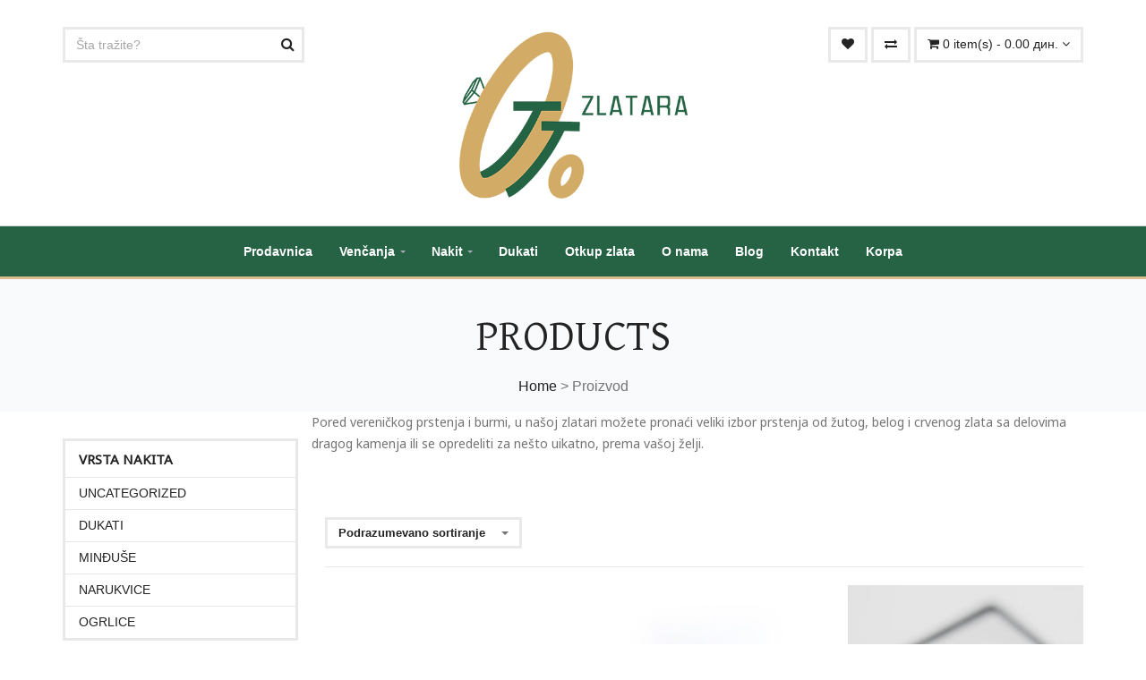

--- FILE ---
content_type: text/html; charset=UTF-8
request_url: https://zlataraotto.com/vrsta-nakita/prstenje/
body_size: 101276
content:
<!DOCTYPE html>
<html lang="sr-RS">
<head>

<meta charset="UTF-8" />
<meta name="author" content="Otto">	
<meta name="viewport" content="width=device-width, initial-scale=1.0, maximum-scale=1.0, minimum-scale=1.0, user-scalable=0">
<title>Prstenje | Product categories | Zlatara Otto</title>
<link rel="pingback" href="https://zlataraotto.com/xmlrpc.php" />
<link rel="shortcut icon" href="http://zlataraotto.com/wp-content/uploads/2016/09/favicon.png">

				<script type="text/javascript">document.documentElement.className = document.documentElement.className + ' yes-js js_active js'</script>
						<style>
				.wishlist_table .add_to_cart, a.add_to_wishlist.button.alt { border-radius: 16px; -moz-border-radius: 16px; -webkit-border-radius: 16px; }			</style>
		
    <!--[if lt IE 9]>
    <script src="http://cdnjs.cloudflare.com/ajax/libs/html5shiv/3.7.2/html5shiv.min.js"></script>
   <![endif]-->
    
    <!--[if IE]>
        <link rel="stylesheet" href="https://zlataraotto.com/wp-content/themes/bella-installable/assets/css/ie.css" media="screen" type="text/css" />
        <![endif]-->

    <link rel='dns-prefetch' href='//fonts.googleapis.com' />
<link rel='dns-prefetch' href='//s.w.org' />
<link rel="alternate" type="application/rss+xml" title="Zlatara Otto &raquo; довод" href="https://zlataraotto.com/feed/" />
<link rel="alternate" type="application/rss+xml" title="Zlatara Otto &raquo; довод коментара" href="https://zlataraotto.com/comments/feed/" />
<link rel="alternate" type="application/rss+xml" title="Zlatara Otto &raquo; довод за Prstenje Category" href="https://zlataraotto.com/vrsta-nakita/prstenje/feed/" />
		<script type="text/javascript">
			window._wpemojiSettings = {"baseUrl":"https:\/\/s.w.org\/images\/core\/emoji\/2.3\/72x72\/","ext":".png","svgUrl":"https:\/\/s.w.org\/images\/core\/emoji\/2.3\/svg\/","svgExt":".svg","source":{"concatemoji":"https:\/\/zlataraotto.com\/wp-includes\/js\/wp-emoji-release.min.js?ver=4.8.25"}};
			!function(t,a,e){var r,i,n,o=a.createElement("canvas"),l=o.getContext&&o.getContext("2d");function c(t){var e=a.createElement("script");e.src=t,e.defer=e.type="text/javascript",a.getElementsByTagName("head")[0].appendChild(e)}for(n=Array("flag","emoji4"),e.supports={everything:!0,everythingExceptFlag:!0},i=0;i<n.length;i++)e.supports[n[i]]=function(t){var e,a=String.fromCharCode;if(!l||!l.fillText)return!1;switch(l.clearRect(0,0,o.width,o.height),l.textBaseline="top",l.font="600 32px Arial",t){case"flag":return(l.fillText(a(55356,56826,55356,56819),0,0),e=o.toDataURL(),l.clearRect(0,0,o.width,o.height),l.fillText(a(55356,56826,8203,55356,56819),0,0),e===o.toDataURL())?!1:(l.clearRect(0,0,o.width,o.height),l.fillText(a(55356,57332,56128,56423,56128,56418,56128,56421,56128,56430,56128,56423,56128,56447),0,0),e=o.toDataURL(),l.clearRect(0,0,o.width,o.height),l.fillText(a(55356,57332,8203,56128,56423,8203,56128,56418,8203,56128,56421,8203,56128,56430,8203,56128,56423,8203,56128,56447),0,0),e!==o.toDataURL());case"emoji4":return l.fillText(a(55358,56794,8205,9794,65039),0,0),e=o.toDataURL(),l.clearRect(0,0,o.width,o.height),l.fillText(a(55358,56794,8203,9794,65039),0,0),e!==o.toDataURL()}return!1}(n[i]),e.supports.everything=e.supports.everything&&e.supports[n[i]],"flag"!==n[i]&&(e.supports.everythingExceptFlag=e.supports.everythingExceptFlag&&e.supports[n[i]]);e.supports.everythingExceptFlag=e.supports.everythingExceptFlag&&!e.supports.flag,e.DOMReady=!1,e.readyCallback=function(){e.DOMReady=!0},e.supports.everything||(r=function(){e.readyCallback()},a.addEventListener?(a.addEventListener("DOMContentLoaded",r,!1),t.addEventListener("load",r,!1)):(t.attachEvent("onload",r),a.attachEvent("onreadystatechange",function(){"complete"===a.readyState&&e.readyCallback()})),(r=e.source||{}).concatemoji?c(r.concatemoji):r.wpemoji&&r.twemoji&&(c(r.twemoji),c(r.wpemoji)))}(window,document,window._wpemojiSettings);
		</script>
		<style type="text/css">
img.wp-smiley,
img.emoji {
	display: inline !important;
	border: none !important;
	box-shadow: none !important;
	height: 1em !important;
	width: 1em !important;
	margin: 0 .07em !important;
	vertical-align: -0.1em !important;
	background: none !important;
	padding: 0 !important;
}
</style>
<link rel='stylesheet' id='contact-form-7-css'  href='https://zlataraotto.com/wp-content/plugins/contact-form-7/includes/css/styles.css?ver=5.0.4' type='text/css' media='all' />
<link rel='stylesheet' id='SFSIPLUSmainCss-css'  href='https://zlataraotto.com/wp-content/plugins/ultimate-social-media-plus/css/sfsi-style.css?ver=4.8.25' type='text/css' media='all' />
<style id='woocommerce-inline-inline-css' type='text/css'>
.woocommerce form .form-row .required { visibility: visible; }
</style>
<link rel='stylesheet' id='tt-easy-google-fonts-css'  href='https://fonts.googleapis.com/css?family=Noto+Sans%3Aregular%7CDavid+Libre%3Aregular%7CRoboto+Condensed%3A300&#038;subset=latin%2Clatin%2Call&#038;ver=4.8.25' type='text/css' media='all' />
<link rel='stylesheet' id='jquery-colorbox-css'  href='https://zlataraotto.com/wp-content/plugins/yith-woocommerce-compare/assets/css/colorbox.css?ver=4.8.25' type='text/css' media='all' />
<link rel='stylesheet' id='woocommerce_prettyPhoto_css-css'  href='https://zlataraotto.com/wp-content/plugins/woocommerce/assets/css/prettyPhoto.css?ver=3.4.8' type='text/css' media='all' />
<link rel='stylesheet' id='jquery-selectBox-css'  href='https://zlataraotto.com/wp-content/plugins/yith-woocommerce-wishlist/assets/css/jquery.selectBox.css?ver=1.2.0' type='text/css' media='all' />
<link rel='stylesheet' id='yith-wcwl-main-css'  href='https://zlataraotto.com/wp-content/plugins/yith-woocommerce-wishlist/assets/css/style.css?ver=2.2.3' type='text/css' media='all' />
<link rel='stylesheet' id='yith-wcwl-font-awesome-css'  href='https://zlataraotto.com/wp-content/plugins/yith-woocommerce-wishlist/assets/css/font-awesome.min.css?ver=4.7.0' type='text/css' media='all' />
<link rel='stylesheet' id='googleapis-css'  href='http://fonts.googleapis.com/css?family=Lato%3A100%2C300%2C400%2C700%2C900&#038;ver=4.8.25' type='text/css' media='all' />
<link rel='stylesheet' id='googlefont-vidaloka-css'  href='http://fonts.googleapis.com/css?family=Vidaloka&#038;ver=4.8.25' type='text/css' media='all' />
<link rel='stylesheet' id='bootstrap-css'  href='https://zlataraotto.com/wp-content/themes/bella-installable/assets/plugins/bootstrap/css/bootstrap.min.css?ver=4.8.25' type='text/css' media='all' />
<link rel='stylesheet' id='bootstrap-select-css'  href='https://zlataraotto.com/wp-content/themes/bella-installable/assets/plugins/bootstrap-select/css/bootstrap-select.min.css?ver=4.8.25' type='text/css' media='all' />
<link rel='stylesheet' id='font-awsome-css'  href='https://zlataraotto.com/wp-content/themes/bella-installable/assets/plugins/fontawesome/css/font-awesome.min.css?ver=4.8.25' type='text/css' media='all' />
<link rel='stylesheet' id='pretty-photo-css'  href='https://zlataraotto.com/wp-content/themes/bella-installable/assets/plugins/prettyphoto/css/prettyPhoto.css?ver=4.8.25' type='text/css' media='all' />
<link rel='stylesheet' id='owl-carousel-css'  href='https://zlataraotto.com/wp-content/themes/bella-installable/assets/plugins/owl-carousel2/assets/owl.carousel.min.css?ver=4.8.25' type='text/css' media='all' />
<link rel='stylesheet' id='owl-theme-css'  href='https://zlataraotto.com/wp-content/themes/bella-installable/assets/plugins/owl-carousel2/assets/owl.theme.default.min.css?ver=4.8.25' type='text/css' media='all' />
<link rel='stylesheet' id='animate-css'  href='https://zlataraotto.com/wp-content/themes/bella-installable/assets/plugins/animate/animate.min.css?ver=4.8.25' type='text/css' media='all' />
<link rel='stylesheet' id='jquery-ui.min-css'  href='https://zlataraotto.com/wp-content/themes/bella-installable/assets/plugins/jquery-ui/jquery-ui.min.css?ver=4.8.25' type='text/css' media='all' />
<link rel='stylesheet' id='jquery.countdown-css'  href='https://zlataraotto.com/wp-content/themes/bella-installable/assets/plugins/countdown/jquery.countdown.css?ver=4.8.25' type='text/css' media='all' />
<link rel='stylesheet' id='theme-green-css'  href='https://zlataraotto.com/wp-content/themes/bella-installable/assets/css/theme-green-1.css?ver=4.8.25' type='text/css' media='all' />
<style id='theme-green-inline-css' type='text/css'>

           
            .spinner > div {
              background-color: #ddbd8b;
            }
            h1,
            h2,
            h3,
            h4,
            h5,
            h6 {
              color: #ddbd8b;
            }
            a {
              color: #ddbd8b;
            }
            .footer a:hover,
            .footer a:active,
            .footer a:focus {
              color: #ddbd8b;
            }
            .block-title.alt .fa.color {
              background-color: #ddbd8b;
            }
            .text-color {
              color: #ddbd8b;
            }
            .drop-cap {

              color: #ddbd8b;
            }

            blockquote {
              background-color: #ddbd8b;

            }

            .btn-theme {
              
              background-color: #ddbd8b;
              border-color: #ddbd8b;
            }
            .btn-theme-transparent, .btn-theme-transparent:focus, .btn-theme-transparent:active {
              background-color: transparent;
              border-width: 3px;
              border-color: #e9e9e9;
              color: #232323;
            }
            .btn-theme-dark:hover {
              background-color: #ddbd8b;
              border-color: #ddbd8b;
             
            }
            .btn-title-more {              
              background-color: transparent;             
              border-color: #e9e9e9;
              color: #232323;
            }
            .btn-theme-dark, .btn-theme-dark:focus, .btn-theme-dark:active {
              background-color: #232323;
              border-width: 3px;
              border-color: #232323;
              color: #ffffff;
            }
            a:hover .btn-play,
            .btn-play:hover {
              
              color: #ddbd8b;
            }
            .top-bar ul a:hover .fa {
              color: #ddbd8b;
            }
            .top-bar ul a span.colored {
              color: #ddbd8b;
            
            }
            .header {
              border-bottom: solid 3px #ddbd8b;
            }
            .sf-arrows > li > .sf-with-ul:focus:after,
            .sf-arrows > li:hover > .sf-with-ul:after,
            .sf-arrows > .sfHover > .sf-with-ul:after {
              border-top-color: #ddbd8b;
            }
            .sf-arrows ul li > .sf-with-ul:focus:after,
            .sf-arrows ul li:hover > .sf-with-ul:after,
            .sf-arrows ul .sfHover > .sf-with-ul:after {
              border-left-color: #ddbd8b;
            }
            .sf-menu li.megamenu ul a:hover {
              color: #ddbd8b;
            }
            .sf-menu li.sale a {
              background-color: #ddbd8b;
              
            }
            
              .footer {
              border-top: solid 10px #ddbd8b;
            
            }
            .main-slider .caption-subtitle {
            
              color: #ddbd8b;
          
            }
            .main-slider .btn-theme:hover {
             
              background-color: #ddbd8b;
             
            }
            .main-slider .dark .caption-text .btn-theme:hover {
              background-color: #ddbd8b;
              border-color: #ddbd8b;
            }
            .pagination > li > a:hover,
            .pagination > li > span:hover,
            .pagination > li > a:focus,
            .pagination > li > span:focus {
              border-color: #ddbd8b;
              background-color: #ddbd8b;
           
            }
            .message-box {
             
              background-color: #ddbd8b;
             
            }
            .content-tabs .nav-tabs > li.active > a {
             
              color: #ddbd8b;
            }
            .post-title a:hover {
              color: #ddbd8b;
            }
            .post-meta a:hover {
              color: #ddbd8b;
            }
            .about-the-author .media-heading a:hover {
              color: #ddbd8b;
            }
            .post-wrap blockquote {
             
              border-top: solid 6px #ddbd8b;
             
            }
            .recent-post .media-category {
          
              color: #ddbd8b;
            }
            .recent-post .media-heading a:hover {
              color: #ddbd8b;
            }
            .widget .recent-post .media-meta a:hover {
              color: #ddbd8b;
            }
            .comment-author a:hover {
              color: #ddbd8b;
            }
            .comment-date .fa {
              color: #ddbd8b;
              
            }
            .thumbnail.hover,
            .thumbnail:hover {
              border: solid 1px #ddbd8b;
            }
            .caption-title a:hover {
              color: #ddbd8b;
            }
            .thumbnail.thumbnail-banner .btn-theme:hover {
              background-color: #ddbd8b;
              border-color: #ddbd8b;
            }
            .thumbnail .price ins {
            
              color: #ddbd8b;
            }
            .product-single .reviews:hover,
            .product-single .add-review:hover {
              color: #ddbd8b;
            }
            .product-single .product-availability strong {
              color: #ddbd8b;
            }
            .dropdown-menu > .active > a,
            .dropdown-menu > .active > a:hover,
            .dropdown-menu > .active > a:focus {
              background-color: #ddbd8b;
            }
            .products.list .thumbnail .reviews:hover {
              color: #ddbd8b;
            }
            .products.list .thumbnail .availability strong {
              color: #ddbd8b;
            }
            .widget.widget-shop-deals .countdown-amount {
            
              color: #ddbd8b;
            }
            .widget.widget-tabs .nav-justified > li.active > a,
            .widget.widget-tabs .nav-justified > li > a:hover,
            .widget.widget-tabs .nav-justified > li > a:focus {
              border-color: #ddbd8b;
              background-color: #ddbd8b;
              
            }
            @media (min-width: 768px) {
            
              .widget.widget-tabs.alt .nav-justified > li.active > a:before {
               
                border-top: solid 5px #ddbd8b;
              }
            }
            .widget.shop-categories ul a:hover {
              color: #ddbd8b;
            }
            .widget-flickr-feed ul a:hover {
              border-color: #ddbd8b;
            }
            .recent-tweets .media .fa {
              color: #ddbd8b;
            }
            .product-list .price ins {
              padding-right: 5px;
              text-decoration: none;
              color: #ddbd8b;
            }
            .product-list .price ins {
             
              color: #ddbd8b;
            }
            .orders td.description h4 a:hover {
              color: #ddbd8b;
            }
            .orders td.total a:hover {
              color: #ddbd8b;
            }
            .wishlist td.description h4 a:hover {
              color: #ddbd8b;
            }
            .wishlist td.total a:hover {
              color: #ddbd8b;
            }
            .compare-products .product h4:hover,
            .compare-products .product h4 a:hover {
              color: #ddbd8b;
            }
            #contact-form .alert {
              
              border-color: #ddbd8b;
              background-color: #ddbd8b;
            
            }
            .to-top {
            
              background-color: rgba(221,189,139,0.5);
              border: solid 2px #ddbd8b;
             
            }
            .to-top:hover {
             
              border-color: #ddbd8b;
              color: #ddbd8b;
            }
            span.onsale {
              
              background-color: #ddbd8b;
             
            }
            .btn-play {
            
              background-color: rgba(221,189,139,0.85);
              
            }
            .btn-play:before {
        
              border: solid 10px rgba(221,189,139,0.35);
            }
            .recent-post .media-link:after {
          
              background-color: rgba(221,189,139,0);
            
            }
            .recent-post .media-link:hover:after {
              background-color: rgba(221,189,139,0.7);
            }
            .thumbnail-banner .media-link:after {
             
              background-color: rgba(221,189,139,0);
            }
            .thumbnail-banner.hover .media-link:after,
            .thumbnail-banner:hover .media-link:after {
              background-color: rgba(221,189,139,0.3);
            }
            .thumbnails.portfolio .thumbnail .caption.hovered {
              
              background-color: rgba(221,189,139,0.5);
            }
            .widget-flickr-feed ul a:hover:before {
              background-color: rgba(221,189,139,0.7);
            }

            .product-list .media-link:after {
             
              background-color: rgba(221,189,139,0);
              
            }
            .product-list .media-link:hover:after {
              background-color: rgba(221,189,139,0.7);
            }
            .orders .media-link:after {
              
              background-color: rgba(221,189,139,0);
              
            }
            .orders .media-link:hover:after {
              background-color: rgba(221,189,139,0.7);
            }
            .wishlist .media-link:after {
              
              background-color: rgba(221,189,139,0);
              
            }
            .wishlist .media-link:hover:after {
              background-color: rgba(221,189,139,0.7);
            }
            .compare-products .product .media-link:after {
              
              background-color: rgba(221,189,139,0);
              
            }
            .compare-products .product .media-link:hover:after {
              background-color: rgba(221,189,139,0.7);
            }
            .to-top {
           
              background-color: rgba(221,189,139,0.5);
              
            }
            .product-single .onsale {            
              background-color: #ddbd8b;
              
            }
            #content .onsale,
            .featured-products-carousel .onsale {            
              background-color: #ddbd8b;              
            }
            a.checkout-button {
             
              background-color: #ddbd8b; 
              border-color: #ddbd8b; 
              
            }
            .form-row.place-order input#place_order { 
              background-color: #ddbd8b; 
              border-color: #ddbd8b;            

            }
            .shipping-calculator-form button.button:hover {
              background-color: #ddbd8b; 
              border-color: #ddbd8b; 
              
            }

            
</style>
<link rel='stylesheet' id='main-style-css'  href='https://zlataraotto.com/wp-content/themes/bella-installable/style.css?ver=4.8.25' type='text/css' media='all' />
<script type='text/javascript' src='https://zlataraotto.com/wp-includes/js/jquery/jquery.js?ver=1.12.4'></script>
<script type='text/javascript' src='https://zlataraotto.com/wp-includes/js/jquery/jquery-migrate.min.js?ver=1.4.1'></script>
<link rel='https://api.w.org/' href='https://zlataraotto.com/wp-json/' />
<link rel="EditURI" type="application/rsd+xml" title="RSD" href="https://zlataraotto.com/xmlrpc.php?rsd" />
<link rel="wlwmanifest" type="application/wlwmanifest+xml" href="https://zlataraotto.com/wp-includes/wlwmanifest.xml" /> 
<meta name="generator" content="WordPress 4.8.25" />
<meta name="generator" content="WooCommerce 3.4.8" />
    	<script>
			jQuery(document).ready(function(e) {
                jQuery("body").addClass("sfsi_plus_2.91")
            });
			function sfsi_plus_processfurther(ref) {
				var feed_id = '[base64]';
				var feedtype = 8;
				var email = jQuery(ref).find('input[name="data[Widget][email]"]').val();
				var filter = /^([a-zA-Z0-9_\.\-])+\@(([a-zA-Z0-9\-])+\.)+([a-zA-Z0-9]{2,4})+$/;
				if ((email != "Enter your email") && (filter.test(email))) {
					if (feedtype == "8") {
						var url = "https://www.specificfeeds.com/widgets/subscribeWidget/"+feed_id+"/"+feedtype;
						window.open(url, "popupwindow", "scrollbars=yes,width=1080,height=760");
						return true;
					}
				} else {
					alert("Please enter email address");
					jQuery(ref).find('input[name="data[Widget][email]"]').focus();
					return false;
				}
			}
		</script>
    	<style type="text/css" aria-selected="true">
			.sfsi_plus_subscribe_Popinner
			{
								width: 100% !important;
				height: auto !important;
												border: 1px solid #b5b5b5 !important;
								padding: 18px 0px !important;
				background-color: #ffffff !important;
			}
			.sfsi_plus_subscribe_Popinner form
			{
				margin: 0 20px !important;
			}
			.sfsi_plus_subscribe_Popinner h5
			{
				font-family: Helvetica,Arial,sans-serif !important;
								font-weight: bold !important;
								color: #000000 !important;
				font-size: 16px !important;
				text-align: center !important;
				margin: 0 0 10px !important;
    			padding: 0 !important;
			}
			.sfsi_plus_subscription_form_field {
				margin: 5px 0 !important;
				width: 100% !important;
				display: inline-flex;
				display: -webkit-inline-flex;
			}
			.sfsi_plus_subscription_form_field input {
				width: 100% !important;
				padding: 10px 0px !important;
			}
			.sfsi_plus_subscribe_Popinner input[type=email]
			{
				font-family: Helvetica,Arial,sans-serif !important;
								font-style: normal !important;
								color: #000000 !important;
				font-size: 14px !important;
				text-align: center !important;
			}
			.sfsi_plus_subscribe_Popinner input[type=email]::-webkit-input-placeholder {
			   font-family: Helvetica,Arial,sans-serif !important;
								font-style: normal !important;
								color: #000000 !important;
				font-size: 14px !important;
				text-align: center !important;
			}
			
			.sfsi_plus_subscribe_Popinner input[type=email]:-moz-placeholder { /* Firefox 18- */
			    font-family: Helvetica,Arial,sans-serif !important;
								font-style: normal !important;
								color: #000000 !important;
				font-size: 14px !important;
				text-align: center !important;
			}
			
			.sfsi_plus_subscribe_Popinner input[type=email]::-moz-placeholder {  /* Firefox 19+ */
			    font-family: Helvetica,Arial,sans-serif !important;
								font-style: normal !important;
								color: #000000 !important;
				font-size: 14px !important;
				text-align: center !important;
			}
			
			.sfsi_plus_subscribe_Popinner input[type=email]:-ms-input-placeholder {  
			  	font-family: Helvetica,Arial,sans-serif !important;
								font-style: normal !important;
								color: #000000 !important;
				font-size: 14px !important;
				text-align: center !important;
			}
			.sfsi_plus_subscribe_Popinner input[type=submit]
			{
				font-family: Helvetica,Arial,sans-serif !important;
								font-weight: bold !important;
								color: #000000 !important;
				font-size: 16px !important;
				text-align: center !important;
				background-color: #dedede !important;
			}
		</style>
	<meta name="[base64]" content="tt6KG905wWzEmz9cJ4az"/> <meta name="viewport" content="width=device-width, initial-scale=1"><meta property="og:image:secure_url" content="https://zlataraotto.com/wp-content/uploads/2016/10/IMG_4821-1.jpg" data-id="sfsi-plus"/><meta property="og:image:type" content="image/jpeg" data-id="sfsi-plus"/><meta property="og:image:width" content="800" data-id="sfsi-plus"/><meta property="og:image:height" content="800" data-id="sfsi-plus"/><meta property="og:description" content="Prsten od žutog zlata, težine 4,83 grama." data-id="sfsi-plus"/><meta property="og:url" content="https://zlataraotto.com/shop/prsten-1/" data-id="sfsi-plus"/><meta property="og:title" content="Prsten P1" data-id="sfsi-plus"/>	<noscript><style>.woocommerce-product-gallery{ opacity: 1 !important; }</style></noscript>
	<style id="tt-easy-google-font-styles" type="text/css">p { font-family: 'Noto Sans'; font-style: normal; font-weight: 400; text-decoration: none; text-transform: none; }
h1 { font-family: 'David Libre'; font-style: normal; font-weight: 400; }
h2 { font-family: 'Noto Sans'; font-style: normal; font-weight: 400; }
h3 { font-family: 'Noto Sans'; font-style: normal; font-weight: 400; }
h4 { font-family: 'Noto Sans'; font-style: normal; font-weight: 400; }
h5 { font-family: 'Noto Sans'; font-style: normal; font-weight: 400; }
h6 { font-family: 'Noto Sans'; font-style: normal; font-weight: 400; }
</style></head> 
<!-- BEGIN BODY -->
<body id="home" class="archive tax-product_cat term-prstenje term-148 wide woocommerce woocommerce-page woocommerce-no-js multipage">

  	
<!-- WRAPPER -->
<div class="wrapper">


          
          
 <header class="header  dark ">
    <div class="header-wrapper">
        <div class="container">
            <!-- Logo -->
            <div class="logo">
                                     <a href="https://zlataraotto.com" title="Zlatara Otto">
                        <img src="http://zlataraotto.com/wp-content/uploads/2016/11/otto-logo-dark-non-retin.png"  data-at2x="http://zlataraotto.com/wp-content/uploads/2016/11/otto-logo-dark.png" alt="Zlatara Otto" />
                    </a>
                            
            </div>
            <!-- /Logo -->
            <!-- Header search -->              
                            <div class="header-search">
                    <form method="get" id="searchform_top" autocomplete="off" action="https://zlataraotto.com/">
                        <input class="form-control" name="s" type="text" placeholder="Šta tražite?"/>
                        <button><i class="fa fa-search"></i></button>  
                    </form>
                </div>
                        <!-- /Header search -->
            <!-- Header shopping cart -->
                          <!-- Popup: Shopping cart items -->
             <div class="bella_popup">
				
				    <div class="modal fade popup-cart" id="popup-cart" tabindex="-1" role="dialog" aria-hidden="true">
				        <div class="modal-dialog">
				            <div class="container">
				                <div class="cart-items">
				                    <div class="cart-items-inner">
				                        Nema proizvoda u korpi.  
				                        <div class="media">
				                            <p class="pull-right item-price"><span class="woocommerce-Price-amount amount">0.00&nbsp;<span class="woocommerce-Price-currencySymbol">&#x434;&#x438;&#x43d;.</span></span></p>
				                            <div class="media-body">
				                                <h4 class="media-heading item-title summary">Ukupno</h4>
				                            </div>
				                        </div>                                     
				                        <div class="media">
				                            <div class="media-body">
				                                <div>
				                                    <a href="#" class="btn btn-theme btn-theme-dark" data-dismiss="modal">Close</a>
				                                    <a href="https://zlataraotto.com/checkout/" class="btn btn-theme btn-theme-transparent btn-call-checkout">Plaćanje</a>         
				                                </div>
				                            </div>
				                        </div>  
				                    </div>
				                </div>
				            </div>
				        </div>
				    </div>
			
				<!-- /Popup: Shopping cart items -->
            <div class="header-cart">
                <div class="cart-wrapper">
                  
                    <a href="[yith_wcwl_wishlist_ur]" class="btn btn-theme-transparent hidden-xs hidden-sm"><i class="fa fa-heart"></i></a>
                                     <a href="#" class="yith-woocompare-open btn btn-theme-transparent hidden-xs hidden-sm"><i class="fa fa-exchange"></i></a>                   
                   
                                        <a href="#" class="btn btn-theme-transparent" data-toggle="modal" data-target="#popup-cart"><i class="fa fa-shopping-cart"></i> <span class="hidden-xs"> 0 item(s) - <span class="woocommerce-Price-amount amount">0.00&nbsp;<span class="woocommerce-Price-currencySymbol">&#x434;&#x438;&#x43d;.</span></span> </span> <i class="fa fa-angle-down"></i></a>
                        <!-- Mobile menu toggle button -->
                        <a href="#" class="menu-toggle btn btn-theme-transparent"><i class="fa fa-bars"></i></a>
                        <!-- /Mobile menu toggle button -->                   
                </div>
            </div>
          </div>
            <!-- Header shopping cart -->
                     </div>
    </div>
    <div class="navigation-wrapper">
        <div class="container">
        <!-- Navigation -->
            <nav class="navigation closed clearfix">
                <a href="#" class="menu-toggle-close btn"><i class="fa fa-times"></i></a>
                <ul class="nav sf-menu"><li ><a class=" menu-item menu-item-type-post_type menu-item-object-page"  href="https://zlataraotto.com/shop/">Prodavnica</a></li ><li class=""><a class=" menu-item menu-item-type-post_type menu-item-object-page menu-item-has-children dropdown-toggle"  href="https://zlataraotto.com/vencanja/" data-toggle="dropdown">Venčanja</a>
<ul >
<li ><a class=" menu-item menu-item-type-post_type menu-item-object-page"  href="https://zlataraotto.com/vencanja/verenicko-prstenje/">Vereničko prstenje</a></li ><li ><a class=" menu-item menu-item-type-post_type menu-item-object-page"  href="https://zlataraotto.com/vencanja/burme/">Burme</a></li >
</ul>
</li ><li class=""><a class=" menu-item menu-item-type-post_type menu-item-object-page menu-item-has-children dropdown-toggle"  title="nakit" href="https://zlataraotto.com/nakit/" data-toggle="dropdown">Nakit</a>
<ul >
<li ><a class=" menu-item menu-item-type-post_type menu-item-object-page"  href="https://zlataraotto.com/nakit/mindjuse/">Minđuše</a></li ><li ><a class=" menu-item menu-item-type-post_type menu-item-object-page"  href="https://zlataraotto.com/nakit/narukvice/">Narukvice</a></li ><li ><a class=" menu-item menu-item-type-post_type menu-item-object-page"  href="https://zlataraotto.com/nakit/prstenje/">Prstenje</a></li ><li ><a class=" menu-item menu-item-type-post_type menu-item-object-page"  href="https://zlataraotto.com/nakit/ogrlice/">Ogrlice</a></li >
</ul>
</li ><li ><a class=" menu-item menu-item-type-post_type menu-item-object-page"  href="https://zlataraotto.com/dukati/">Dukati</a></li ><li ><a class=" menu-item menu-item-type-post_type menu-item-object-page"  href="https://zlataraotto.com/otkup-zlata/">Otkup zlata</a></li ><li ><a class=" menu-item menu-item-type-post_type menu-item-object-page"  href="https://zlataraotto.com/o-nama/">O nama</a></li ><li ><a class=" menu-item menu-item-type-post_type menu-item-object-page"  href="https://zlataraotto.com/blog/">Blog</a></li ><li ><a class=" menu-item menu-item-type-post_type menu-item-object-page"  href="https://zlataraotto.com/contact/">Kontakt</a></li ><li ><a class=" menu-item menu-item-type-post_type menu-item-object-page"  href="https://zlataraotto.com/cart/">Korpa</a></li ></ul>            </nav>
        <!-- /Navigation -->
        </div>
    </div>
</header>
<!-- /HEADER -->          


  
  



<!-- CONTENT AREA -->
<div class="content-area">
<section class="page-section breadcrumbs">
      <div class="container"> 
        <div class="page-header">          
                        <h1>PRODUCTS</h1>
                        </div>
          <ul class="breadcrumb">
 <li><a href="https://zlataraotto.com">Home</a> ></li> <span class="current">Proizvod</span></li>    </ul>
          </div>
  </section>
 		<section class="page-section with-sidebar">
			<div class="container"><div class="row">											<aside class="col-md-3 sidebar" id="sidebar">
							      <div id="category_widget-2" class="widget Product Category">                <div class="widget shop-categories">
             <h4 class="widget-title">Vrsta nakita</h4>             
            <div class="widget-content">
                <ul>
                 
                           <li>                 
                               
                                <a href="https://zlataraotto.com/vrsta-nakita/uncategorized/">Uncategorized</a>                                <ul class="children">
                                                                    </ul>
                            </li>                           

                         
                           <li>                 
                               
                                <a href="https://zlataraotto.com/vrsta-nakita/dukati/">Dukati</a>                                <ul class="children">
                                                                    </ul>
                            </li>                           

                         
                           <li>                 
                               
                                <a href="https://zlataraotto.com/vrsta-nakita/mindjuse/">Minđuše</a>                                <ul class="children">
                                                                    </ul>
                            </li>                           

                         
                           <li>                 
                               
                                <a href="https://zlataraotto.com/vrsta-nakita/narukvice/">Narukvice</a>                                <ul class="children">
                                                                    </ul>
                            </li>                           

                         
                           <li>                 
                               
                                <a href="https://zlataraotto.com/vrsta-nakita/ogrlice/">Ogrlice</a>                                <ul class="children">
                                                                    </ul>
                            </li>                           

                                           
                </ul>
            </div>
        </div>
        </div>        
    <div id="woocommerce_price_filter-2" class="widget woocommerce widget_price_filter"> <h4 class="widget-title">Cena</h4><form method="get" action="https://zlataraotto.com/vrsta-nakita/prstenje/">
			<div class="price_slider_wrapper">
				<div class="price_slider" style="display:none;"></div>
				<div class="price_slider_amount">
					<input type="text" id="min_price" name="min_price" value="1420" data-min="1420" placeholder="Minimalna cena" />
					<input type="text" id="max_price" name="max_price" value="21440" data-max="21440" placeholder="Maksimalna cena" />
					<button type="submit" class="button">Filter</button>
					<div class="price_label" style="display:none;">
						Cena: <span class="from"></span> &mdash; <span class="to"></span>
					</div>
					
					<div class="clear"></div>
				</div>
			</div>
		</form></div>						</aside> 
								<div class="term-description"><p>Pored vereničkog prstenja i burmi, u našoj zlatari možete pronaći veliki izbor prstenja od žutog, belog i crvenog zlata sa delovima dragog kamenja ili se opredeliti za nešto uikatno, prema vašoj želji.</p>
</div>			<div class="col-md-9 content" id="content">
									<div class="main-slider sub">
    <div class="owl-carousel" id="main-slider">
        <!-- Slide 1 -->
                <!-- Slide 2 -->
        
    </div>
</div>
<div class="shop-sorting"><!-- shop-sorting -->

    <div class="row">
        <div class="col-sm-8">
            <form class=" form-inline woocommerce-ordering" method="get">
            	<div class="form-group selectpicker-wrapper" data-live-search="true" data-width="100%"
                                data-toggle="tooltip" title="Select">
					<select name="orderby" class="selectpicker input-price orderby">
													<option value="menu_order"  selected='selected'>Podrazumevano sortiranje</option>
													<option value="popularity" >Sortiraj po popularnosti</option>
													<option value="date" >Sortiraj po datumu dodavanja</option>
													<option value="price" >Sortiraj po ceni: od manje ka većoj</option>
													<option value="price-desc" >Sortiraj po ceni: od veće ka manjoj</option>
											</select>
				</div>
							</form>                
       </div>           
    </div>

<!-- /shop-sorting -->
</div><div class="row products grid"> 					                           
																		<div class="col-md-4 col-sm-6 grid-item">
								<div class="thumbnail no-border no-padding">
	<div class="media">
		<a href="https://zlataraotto.com/shop/prsten-1/" class="woocommerce-LoopProduct-link woocommerce-loop-product__link">				<a  href="https://zlataraotto.com/shop/prsten-1/" class="button media-link" data-product_id="2856">
					<img width="300" height="300" src="https://zlataraotto.com/wp-content/uploads/2016/10/IMG_4821-1.jpg" class="attachment-woocommerce_thumbnail size-woocommerce_thumbnail wp-post-image" alt="" srcset="https://zlataraotto.com/wp-content/uploads/2016/10/IMG_4821-1.jpg 800w, https://zlataraotto.com/wp-content/uploads/2016/10/IMG_4821-1-150x150.jpg 150w, https://zlataraotto.com/wp-content/uploads/2016/10/IMG_4821-1-300x300.jpg 300w, https://zlataraotto.com/wp-content/uploads/2016/10/IMG_4821-1-768x768.jpg 768w, https://zlataraotto.com/wp-content/uploads/2016/10/IMG_4821-1-180x180.jpg 180w, https://zlataraotto.com/wp-content/uploads/2016/10/IMG_4821-1-600x600.jpg 600w" sizes="(max-width: 300px) 100vw, 300px" />			<span class="icon-view"><strong><i class="fa fa-eye"></i></strong></span>
		</a>

	</div>

	<div class="caption text-center">

		<a  href="https://zlataraotto.com/shop/prsten-1/"><h4 class="caption-title">Prsten P1</h4></a>
		<div class="price"><span class="woocommerce-Price-amount amount">19,320.00&nbsp;<span class="woocommerce-Price-currencySymbol">&#x434;&#x438;&#x43d;.</span></span></div>

	     <div class="buttons">
		     
<div class="yith-wcwl-add-to-wishlist add-to-wishlist-2856">
		    <div class="yith-wcwl-add-button show" style="display:block">

	         
<a href="/vrsta-nakita/prstenje/?add_to_wishlist=2856" rel="nofollow" data-product-id="2856" data-product-type="simple" class="btn btn-theme btn-theme-transparent btn-wish-list add_to_wishlist" >
   <i class="fa fa-heart"></i>
    
</a>
<img src="https://zlataraotto.com/wp-admin/images/wpspin_light.gif" class="ajax-loading" alt="loading" width="16" height="16" style="visibility:hidden" />
	    </div>

	    <div class="yith-wcwl-wishlistaddedbrowse hide" style="display:none;">
	        <span class="feedback">Product added!</span>
	        <a href="https://zlataraotto.com/wishlist/" rel="nofollow">
	            Browse Wishlist	        </a>
	    </div>

	    <div class="yith-wcwl-wishlistexistsbrowse hide" style="display:none">
	        <span class="feedback">The product is already in the wishlist!</span>
	        <a href="https://zlataraotto.com/wishlist/" rel="nofollow">
	            Browse Wishlist	        </a>
	    </div>

	    <div style="clear:both"></div>
	    <div class="yith-wcwl-wishlistaddresponse"></div>
	
</div>

<div class="clear"></div></a><a rel="nofollow" href="/vrsta-nakita/prstenje/?add-to-cart=2856" data-quantity="1" data-product_id="2856" data-product_sku="" class="btn btn-theme btn-theme-transparent btn-icon-left button product_type_simple add_to_cart_button ajax_add_to_cart product_type_simple"><i class="fa fa-shopping-cart"></i>Dodati u korpu</a><div class="woocommerce product compare-button"><a href="https://zlataraotto.com?action=yith-woocompare-add-product&id=2856" class="compare button" data-product_id="2856" rel="nofollow">Uporedi</a></div>		</div>
	</div>	
</div>							</div> 
																								<div class="col-md-4 col-sm-6 grid-item">
								<div class="thumbnail no-border no-padding">
	<div class="media">
		<a href="https://zlataraotto.com/shop/prsten-10/" class="woocommerce-LoopProduct-link woocommerce-loop-product__link">				<a  href="https://zlataraotto.com/shop/prsten-10/" class="button media-link" data-product_id="2971">
					<img width="300" height="300" src="https://zlataraotto.com/wp-content/uploads/2016/10/IMG_4909-1.jpg" class="attachment-woocommerce_thumbnail size-woocommerce_thumbnail wp-post-image" alt="" srcset="https://zlataraotto.com/wp-content/uploads/2016/10/IMG_4909-1.jpg 800w, https://zlataraotto.com/wp-content/uploads/2016/10/IMG_4909-1-150x150.jpg 150w, https://zlataraotto.com/wp-content/uploads/2016/10/IMG_4909-1-300x300.jpg 300w, https://zlataraotto.com/wp-content/uploads/2016/10/IMG_4909-1-768x768.jpg 768w, https://zlataraotto.com/wp-content/uploads/2016/10/IMG_4909-1-180x180.jpg 180w, https://zlataraotto.com/wp-content/uploads/2016/10/IMG_4909-1-600x600.jpg 600w" sizes="(max-width: 300px) 100vw, 300px" />			<span class="icon-view"><strong><i class="fa fa-eye"></i></strong></span>
		</a>

	</div>

	<div class="caption text-center">

		<a  href="https://zlataraotto.com/shop/prsten-10/"><h4 class="caption-title">Prsten P10</h4></a>
		<div class="price"><span class="woocommerce-Price-amount amount">8,000.00&nbsp;<span class="woocommerce-Price-currencySymbol">&#x434;&#x438;&#x43d;.</span></span></div>

	     <div class="buttons">
		     
<div class="yith-wcwl-add-to-wishlist add-to-wishlist-2971">
		    <div class="yith-wcwl-add-button show" style="display:block">

	         
<a href="/vrsta-nakita/prstenje/?add_to_wishlist=2971" rel="nofollow" data-product-id="2971" data-product-type="simple" class="btn btn-theme btn-theme-transparent btn-wish-list add_to_wishlist" >
   <i class="fa fa-heart"></i>
    
</a>
<img src="https://zlataraotto.com/wp-admin/images/wpspin_light.gif" class="ajax-loading" alt="loading" width="16" height="16" style="visibility:hidden" />
	    </div>

	    <div class="yith-wcwl-wishlistaddedbrowse hide" style="display:none;">
	        <span class="feedback">Product added!</span>
	        <a href="https://zlataraotto.com/wishlist/" rel="nofollow">
	            Browse Wishlist	        </a>
	    </div>

	    <div class="yith-wcwl-wishlistexistsbrowse hide" style="display:none">
	        <span class="feedback">The product is already in the wishlist!</span>
	        <a href="https://zlataraotto.com/wishlist/" rel="nofollow">
	            Browse Wishlist	        </a>
	    </div>

	    <div style="clear:both"></div>
	    <div class="yith-wcwl-wishlistaddresponse"></div>
	
</div>

<div class="clear"></div></a><a rel="nofollow" href="/vrsta-nakita/prstenje/?add-to-cart=2971" data-quantity="1" data-product_id="2971" data-product_sku="" class="btn btn-theme btn-theme-transparent btn-icon-left button product_type_simple add_to_cart_button ajax_add_to_cart product_type_simple"><i class="fa fa-shopping-cart"></i>Dodati u korpu</a><div class="woocommerce product compare-button"><a href="https://zlataraotto.com?action=yith-woocompare-add-product&id=2971" class="compare button" data-product_id="2971" rel="nofollow">Uporedi</a></div>		</div>
	</div>	
</div>							</div> 
																								<div class="col-md-4 col-sm-6 grid-item">
								<div class="thumbnail no-border no-padding">
	<div class="media">
		<a href="https://zlataraotto.com/shop/prsten-100/" class="woocommerce-LoopProduct-link woocommerce-loop-product__link">				<a  href="https://zlataraotto.com/shop/prsten-100/" class="button media-link" data-product_id="3350">
					<img width="300" height="300" src="https://zlataraotto.com/wp-content/uploads/2016/11/IMG_4755.jpg" class="attachment-woocommerce_thumbnail size-woocommerce_thumbnail wp-post-image" alt="Zlatara Otto" srcset="https://zlataraotto.com/wp-content/uploads/2016/11/IMG_4755.jpg 800w, https://zlataraotto.com/wp-content/uploads/2016/11/IMG_4755-150x150.jpg 150w, https://zlataraotto.com/wp-content/uploads/2016/11/IMG_4755-300x300.jpg 300w, https://zlataraotto.com/wp-content/uploads/2016/11/IMG_4755-768x768.jpg 768w, https://zlataraotto.com/wp-content/uploads/2016/11/IMG_4755-180x180.jpg 180w, https://zlataraotto.com/wp-content/uploads/2016/11/IMG_4755-600x600.jpg 600w" sizes="(max-width: 300px) 100vw, 300px" />			<span class="icon-view"><strong><i class="fa fa-eye"></i></strong></span>
		</a>

	</div>

	<div class="caption text-center">

		<a  href="https://zlataraotto.com/shop/prsten-100/"><h4 class="caption-title">Prsten P100</h4></a>
		

	     <div class="buttons">
		     
<div class="yith-wcwl-add-to-wishlist add-to-wishlist-3350">
		    <div class="yith-wcwl-add-button show" style="display:block">

	         
<a href="/vrsta-nakita/prstenje/?add_to_wishlist=3350" rel="nofollow" data-product-id="3350" data-product-type="simple" class="btn btn-theme btn-theme-transparent btn-wish-list add_to_wishlist" >
   <i class="fa fa-heart"></i>
    
</a>
<img src="https://zlataraotto.com/wp-admin/images/wpspin_light.gif" class="ajax-loading" alt="loading" width="16" height="16" style="visibility:hidden" />
	    </div>

	    <div class="yith-wcwl-wishlistaddedbrowse hide" style="display:none;">
	        <span class="feedback">Product added!</span>
	        <a href="https://zlataraotto.com/wishlist/" rel="nofollow">
	            Browse Wishlist	        </a>
	    </div>

	    <div class="yith-wcwl-wishlistexistsbrowse hide" style="display:none">
	        <span class="feedback">The product is already in the wishlist!</span>
	        <a href="https://zlataraotto.com/wishlist/" rel="nofollow">
	            Browse Wishlist	        </a>
	    </div>

	    <div style="clear:both"></div>
	    <div class="yith-wcwl-wishlistaddresponse"></div>
	
</div>

<div class="clear"></div></a><a rel="nofollow" href="https://zlataraotto.com/shop/prsten-100/" data-quantity="1" data-product_id="3350" data-product_sku="" class="btn btn-theme btn-theme-transparent btn-icon-left button product_type_simple ajax_add_to_cart product_type_simple"><i class="fa fa-shopping-cart"></i>Pročitajte još</a><div class="woocommerce product compare-button"><a href="https://zlataraotto.com?action=yith-woocompare-add-product&id=3350" class="compare button" data-product_id="3350" rel="nofollow">Uporedi</a></div>		</div>
	</div>	
</div>							</div> 
																								<div class="col-md-4 col-sm-6 grid-item">
								<div class="thumbnail no-border no-padding">
	<div class="media">
		<a href="https://zlataraotto.com/shop/prsten-101/" class="woocommerce-LoopProduct-link woocommerce-loop-product__link">				<a  href="https://zlataraotto.com/shop/prsten-101/" class="button media-link" data-product_id="3351">
					<img width="300" height="300" src="https://zlataraotto.com/wp-content/uploads/2016/11/IMG_4759.jpg" class="attachment-woocommerce_thumbnail size-woocommerce_thumbnail wp-post-image" alt="Zlatara Otto" srcset="https://zlataraotto.com/wp-content/uploads/2016/11/IMG_4759.jpg 800w, https://zlataraotto.com/wp-content/uploads/2016/11/IMG_4759-150x150.jpg 150w, https://zlataraotto.com/wp-content/uploads/2016/11/IMG_4759-300x300.jpg 300w, https://zlataraotto.com/wp-content/uploads/2016/11/IMG_4759-768x768.jpg 768w, https://zlataraotto.com/wp-content/uploads/2016/11/IMG_4759-180x180.jpg 180w, https://zlataraotto.com/wp-content/uploads/2016/11/IMG_4759-600x600.jpg 600w" sizes="(max-width: 300px) 100vw, 300px" />			<span class="icon-view"><strong><i class="fa fa-eye"></i></strong></span>
		</a>

	</div>

	<div class="caption text-center">

		<a  href="https://zlataraotto.com/shop/prsten-101/"><h4 class="caption-title">Prsten P101</h4></a>
		

	     <div class="buttons">
		     
<div class="yith-wcwl-add-to-wishlist add-to-wishlist-3351">
		    <div class="yith-wcwl-add-button show" style="display:block">

	         
<a href="/vrsta-nakita/prstenje/?add_to_wishlist=3351" rel="nofollow" data-product-id="3351" data-product-type="simple" class="btn btn-theme btn-theme-transparent btn-wish-list add_to_wishlist" >
   <i class="fa fa-heart"></i>
    
</a>
<img src="https://zlataraotto.com/wp-admin/images/wpspin_light.gif" class="ajax-loading" alt="loading" width="16" height="16" style="visibility:hidden" />
	    </div>

	    <div class="yith-wcwl-wishlistaddedbrowse hide" style="display:none;">
	        <span class="feedback">Product added!</span>
	        <a href="https://zlataraotto.com/wishlist/" rel="nofollow">
	            Browse Wishlist	        </a>
	    </div>

	    <div class="yith-wcwl-wishlistexistsbrowse hide" style="display:none">
	        <span class="feedback">The product is already in the wishlist!</span>
	        <a href="https://zlataraotto.com/wishlist/" rel="nofollow">
	            Browse Wishlist	        </a>
	    </div>

	    <div style="clear:both"></div>
	    <div class="yith-wcwl-wishlistaddresponse"></div>
	
</div>

<div class="clear"></div></a><a rel="nofollow" href="https://zlataraotto.com/shop/prsten-101/" data-quantity="1" data-product_id="3351" data-product_sku="" class="btn btn-theme btn-theme-transparent btn-icon-left button product_type_simple ajax_add_to_cart product_type_simple"><i class="fa fa-shopping-cart"></i>Pročitajte još</a><div class="woocommerce product compare-button"><a href="https://zlataraotto.com?action=yith-woocompare-add-product&id=3351" class="compare button" data-product_id="3351" rel="nofollow">Uporedi</a></div>		</div>
	</div>	
</div>							</div> 
																								<div class="col-md-4 col-sm-6 grid-item">
								<div class="thumbnail no-border no-padding">
	<div class="media">
		<a href="https://zlataraotto.com/shop/prsten-102/" class="woocommerce-LoopProduct-link woocommerce-loop-product__link">				<a  href="https://zlataraotto.com/shop/prsten-102/" class="button media-link" data-product_id="3352">
					<img width="300" height="300" src="https://zlataraotto.com/wp-content/uploads/2016/11/IMG_4767.jpg" class="attachment-woocommerce_thumbnail size-woocommerce_thumbnail wp-post-image" alt="Zlatara Otto" srcset="https://zlataraotto.com/wp-content/uploads/2016/11/IMG_4767.jpg 800w, https://zlataraotto.com/wp-content/uploads/2016/11/IMG_4767-150x150.jpg 150w, https://zlataraotto.com/wp-content/uploads/2016/11/IMG_4767-300x300.jpg 300w, https://zlataraotto.com/wp-content/uploads/2016/11/IMG_4767-768x768.jpg 768w, https://zlataraotto.com/wp-content/uploads/2016/11/IMG_4767-180x180.jpg 180w, https://zlataraotto.com/wp-content/uploads/2016/11/IMG_4767-600x600.jpg 600w" sizes="(max-width: 300px) 100vw, 300px" />			<span class="icon-view"><strong><i class="fa fa-eye"></i></strong></span>
		</a>

	</div>

	<div class="caption text-center">

		<a  href="https://zlataraotto.com/shop/prsten-102/"><h4 class="caption-title">Prsten P102</h4></a>
		

	     <div class="buttons">
		     
<div class="yith-wcwl-add-to-wishlist add-to-wishlist-3352">
		    <div class="yith-wcwl-add-button show" style="display:block">

	         
<a href="/vrsta-nakita/prstenje/?add_to_wishlist=3352" rel="nofollow" data-product-id="3352" data-product-type="simple" class="btn btn-theme btn-theme-transparent btn-wish-list add_to_wishlist" >
   <i class="fa fa-heart"></i>
    
</a>
<img src="https://zlataraotto.com/wp-admin/images/wpspin_light.gif" class="ajax-loading" alt="loading" width="16" height="16" style="visibility:hidden" />
	    </div>

	    <div class="yith-wcwl-wishlistaddedbrowse hide" style="display:none;">
	        <span class="feedback">Product added!</span>
	        <a href="https://zlataraotto.com/wishlist/" rel="nofollow">
	            Browse Wishlist	        </a>
	    </div>

	    <div class="yith-wcwl-wishlistexistsbrowse hide" style="display:none">
	        <span class="feedback">The product is already in the wishlist!</span>
	        <a href="https://zlataraotto.com/wishlist/" rel="nofollow">
	            Browse Wishlist	        </a>
	    </div>

	    <div style="clear:both"></div>
	    <div class="yith-wcwl-wishlistaddresponse"></div>
	
</div>

<div class="clear"></div></a><a rel="nofollow" href="https://zlataraotto.com/shop/prsten-102/" data-quantity="1" data-product_id="3352" data-product_sku="" class="btn btn-theme btn-theme-transparent btn-icon-left button product_type_simple ajax_add_to_cart product_type_simple"><i class="fa fa-shopping-cart"></i>Pročitajte još</a><div class="woocommerce product compare-button"><a href="https://zlataraotto.com?action=yith-woocompare-add-product&id=3352" class="compare button" data-product_id="3352" rel="nofollow">Uporedi</a></div>		</div>
	</div>	
</div>							</div> 
																								<div class="col-md-4 col-sm-6 grid-item">
								<div class="thumbnail no-border no-padding">
	<div class="media">
		<a href="https://zlataraotto.com/shop/prsten-103/" class="woocommerce-LoopProduct-link woocommerce-loop-product__link">				<a  href="https://zlataraotto.com/shop/prsten-103/" class="button media-link" data-product_id="3353">
					<img width="300" height="300" src="https://zlataraotto.com/wp-content/uploads/2016/11/IMG_4769.jpg" class="attachment-woocommerce_thumbnail size-woocommerce_thumbnail wp-post-image" alt="Zlatara Otto" srcset="https://zlataraotto.com/wp-content/uploads/2016/11/IMG_4769.jpg 800w, https://zlataraotto.com/wp-content/uploads/2016/11/IMG_4769-150x150.jpg 150w, https://zlataraotto.com/wp-content/uploads/2016/11/IMG_4769-300x300.jpg 300w, https://zlataraotto.com/wp-content/uploads/2016/11/IMG_4769-768x768.jpg 768w, https://zlataraotto.com/wp-content/uploads/2016/11/IMG_4769-180x180.jpg 180w, https://zlataraotto.com/wp-content/uploads/2016/11/IMG_4769-600x600.jpg 600w" sizes="(max-width: 300px) 100vw, 300px" />			<span class="icon-view"><strong><i class="fa fa-eye"></i></strong></span>
		</a>

	</div>

	<div class="caption text-center">

		<a  href="https://zlataraotto.com/shop/prsten-103/"><h4 class="caption-title">Prsten P103</h4></a>
		<div class="price"><span class="woocommerce-Price-amount amount">15,300.00&nbsp;<span class="woocommerce-Price-currencySymbol">&#x434;&#x438;&#x43d;.</span></span></div>

	     <div class="buttons">
		     
<div class="yith-wcwl-add-to-wishlist add-to-wishlist-3353">
		    <div class="yith-wcwl-add-button show" style="display:block">

	         
<a href="/vrsta-nakita/prstenje/?add_to_wishlist=3353" rel="nofollow" data-product-id="3353" data-product-type="simple" class="btn btn-theme btn-theme-transparent btn-wish-list add_to_wishlist" >
   <i class="fa fa-heart"></i>
    
</a>
<img src="https://zlataraotto.com/wp-admin/images/wpspin_light.gif" class="ajax-loading" alt="loading" width="16" height="16" style="visibility:hidden" />
	    </div>

	    <div class="yith-wcwl-wishlistaddedbrowse hide" style="display:none;">
	        <span class="feedback">Product added!</span>
	        <a href="https://zlataraotto.com/wishlist/" rel="nofollow">
	            Browse Wishlist	        </a>
	    </div>

	    <div class="yith-wcwl-wishlistexistsbrowse hide" style="display:none">
	        <span class="feedback">The product is already in the wishlist!</span>
	        <a href="https://zlataraotto.com/wishlist/" rel="nofollow">
	            Browse Wishlist	        </a>
	    </div>

	    <div style="clear:both"></div>
	    <div class="yith-wcwl-wishlistaddresponse"></div>
	
</div>

<div class="clear"></div></a><a rel="nofollow" href="/vrsta-nakita/prstenje/?add-to-cart=3353" data-quantity="1" data-product_id="3353" data-product_sku="" class="btn btn-theme btn-theme-transparent btn-icon-left button product_type_simple add_to_cart_button ajax_add_to_cart product_type_simple"><i class="fa fa-shopping-cart"></i>Dodati u korpu</a><div class="woocommerce product compare-button"><a href="https://zlataraotto.com?action=yith-woocompare-add-product&id=3353" class="compare button" data-product_id="3353" rel="nofollow">Uporedi</a></div>		</div>
	</div>	
</div>							</div> 
																								<div class="col-md-4 col-sm-6 grid-item">
								<div class="thumbnail no-border no-padding">
	<div class="media">
		<a href="https://zlataraotto.com/shop/prsten-105/" class="woocommerce-LoopProduct-link woocommerce-loop-product__link">				<a  href="https://zlataraotto.com/shop/prsten-105/" class="button media-link" data-product_id="3355">
					<img width="300" height="300" src="https://zlataraotto.com/wp-content/uploads/2016/11/IMG_4787.jpg" class="attachment-woocommerce_thumbnail size-woocommerce_thumbnail wp-post-image" alt="Zlatara Otto" srcset="https://zlataraotto.com/wp-content/uploads/2016/11/IMG_4787.jpg 800w, https://zlataraotto.com/wp-content/uploads/2016/11/IMG_4787-150x150.jpg 150w, https://zlataraotto.com/wp-content/uploads/2016/11/IMG_4787-300x300.jpg 300w, https://zlataraotto.com/wp-content/uploads/2016/11/IMG_4787-768x768.jpg 768w, https://zlataraotto.com/wp-content/uploads/2016/11/IMG_4787-180x180.jpg 180w, https://zlataraotto.com/wp-content/uploads/2016/11/IMG_4787-600x600.jpg 600w" sizes="(max-width: 300px) 100vw, 300px" />			<span class="icon-view"><strong><i class="fa fa-eye"></i></strong></span>
		</a>

	</div>

	<div class="caption text-center">

		<a  href="https://zlataraotto.com/shop/prsten-105/"><h4 class="caption-title">Prsten P104</h4></a>
		

	     <div class="buttons">
		     
<div class="yith-wcwl-add-to-wishlist add-to-wishlist-3355">
		    <div class="yith-wcwl-add-button show" style="display:block">

	         
<a href="/vrsta-nakita/prstenje/?add_to_wishlist=3355" rel="nofollow" data-product-id="3355" data-product-type="simple" class="btn btn-theme btn-theme-transparent btn-wish-list add_to_wishlist" >
   <i class="fa fa-heart"></i>
    
</a>
<img src="https://zlataraotto.com/wp-admin/images/wpspin_light.gif" class="ajax-loading" alt="loading" width="16" height="16" style="visibility:hidden" />
	    </div>

	    <div class="yith-wcwl-wishlistaddedbrowse hide" style="display:none;">
	        <span class="feedback">Product added!</span>
	        <a href="https://zlataraotto.com/wishlist/" rel="nofollow">
	            Browse Wishlist	        </a>
	    </div>

	    <div class="yith-wcwl-wishlistexistsbrowse hide" style="display:none">
	        <span class="feedback">The product is already in the wishlist!</span>
	        <a href="https://zlataraotto.com/wishlist/" rel="nofollow">
	            Browse Wishlist	        </a>
	    </div>

	    <div style="clear:both"></div>
	    <div class="yith-wcwl-wishlistaddresponse"></div>
	
</div>

<div class="clear"></div></a><a rel="nofollow" href="https://zlataraotto.com/shop/prsten-105/" data-quantity="1" data-product_id="3355" data-product_sku="" class="btn btn-theme btn-theme-transparent btn-icon-left button product_type_simple ajax_add_to_cart product_type_simple"><i class="fa fa-shopping-cart"></i>Pročitajte još</a><div class="woocommerce product compare-button"><a href="https://zlataraotto.com?action=yith-woocompare-add-product&id=3355" class="compare button" data-product_id="3355" rel="nofollow">Uporedi</a></div>		</div>
	</div>	
</div>							</div> 
																								<div class="col-md-4 col-sm-6 grid-item">
								<div class="thumbnail no-border no-padding">
	<div class="media">
		<a href="https://zlataraotto.com/shop/prsten-106/" class="woocommerce-LoopProduct-link woocommerce-loop-product__link">				<a  href="https://zlataraotto.com/shop/prsten-106/" class="button media-link" data-product_id="3356">
					<img width="300" height="300" src="https://zlataraotto.com/wp-content/uploads/2016/11/IMG_4789.jpg" class="attachment-woocommerce_thumbnail size-woocommerce_thumbnail wp-post-image" alt="Zlatara Otto" srcset="https://zlataraotto.com/wp-content/uploads/2016/11/IMG_4789.jpg 800w, https://zlataraotto.com/wp-content/uploads/2016/11/IMG_4789-150x150.jpg 150w, https://zlataraotto.com/wp-content/uploads/2016/11/IMG_4789-300x300.jpg 300w, https://zlataraotto.com/wp-content/uploads/2016/11/IMG_4789-768x768.jpg 768w, https://zlataraotto.com/wp-content/uploads/2016/11/IMG_4789-180x180.jpg 180w, https://zlataraotto.com/wp-content/uploads/2016/11/IMG_4789-600x600.jpg 600w" sizes="(max-width: 300px) 100vw, 300px" />			<span class="icon-view"><strong><i class="fa fa-eye"></i></strong></span>
		</a>

	</div>

	<div class="caption text-center">

		<a  href="https://zlataraotto.com/shop/prsten-106/"><h4 class="caption-title">Prsten P105</h4></a>
		

	     <div class="buttons">
		     
<div class="yith-wcwl-add-to-wishlist add-to-wishlist-3356">
		    <div class="yith-wcwl-add-button show" style="display:block">

	         
<a href="/vrsta-nakita/prstenje/?add_to_wishlist=3356" rel="nofollow" data-product-id="3356" data-product-type="simple" class="btn btn-theme btn-theme-transparent btn-wish-list add_to_wishlist" >
   <i class="fa fa-heart"></i>
    
</a>
<img src="https://zlataraotto.com/wp-admin/images/wpspin_light.gif" class="ajax-loading" alt="loading" width="16" height="16" style="visibility:hidden" />
	    </div>

	    <div class="yith-wcwl-wishlistaddedbrowse hide" style="display:none;">
	        <span class="feedback">Product added!</span>
	        <a href="https://zlataraotto.com/wishlist/" rel="nofollow">
	            Browse Wishlist	        </a>
	    </div>

	    <div class="yith-wcwl-wishlistexistsbrowse hide" style="display:none">
	        <span class="feedback">The product is already in the wishlist!</span>
	        <a href="https://zlataraotto.com/wishlist/" rel="nofollow">
	            Browse Wishlist	        </a>
	    </div>

	    <div style="clear:both"></div>
	    <div class="yith-wcwl-wishlistaddresponse"></div>
	
</div>

<div class="clear"></div></a><a rel="nofollow" href="https://zlataraotto.com/shop/prsten-106/" data-quantity="1" data-product_id="3356" data-product_sku="" class="btn btn-theme btn-theme-transparent btn-icon-left button product_type_simple ajax_add_to_cart product_type_simple"><i class="fa fa-shopping-cart"></i>Pročitajte još</a><div class="woocommerce product compare-button"><a href="https://zlataraotto.com?action=yith-woocompare-add-product&id=3356" class="compare button" data-product_id="3356" rel="nofollow">Uporedi</a></div>		</div>
	</div>	
</div>							</div> 
																								<div class="col-md-4 col-sm-6 grid-item">
								<div class="thumbnail no-border no-padding">
	<div class="media">
		<a href="https://zlataraotto.com/shop/prsten-104/" class="woocommerce-LoopProduct-link woocommerce-loop-product__link">				<a  href="https://zlataraotto.com/shop/prsten-104/" class="button media-link" data-product_id="3354">
					<img width="300" height="300" src="https://zlataraotto.com/wp-content/uploads/2016/11/IMG_4785.jpg" class="attachment-woocommerce_thumbnail size-woocommerce_thumbnail wp-post-image" alt="Zlatara Otto" srcset="https://zlataraotto.com/wp-content/uploads/2016/11/IMG_4785.jpg 800w, https://zlataraotto.com/wp-content/uploads/2016/11/IMG_4785-150x150.jpg 150w, https://zlataraotto.com/wp-content/uploads/2016/11/IMG_4785-300x300.jpg 300w, https://zlataraotto.com/wp-content/uploads/2016/11/IMG_4785-768x768.jpg 768w, https://zlataraotto.com/wp-content/uploads/2016/11/IMG_4785-180x180.jpg 180w, https://zlataraotto.com/wp-content/uploads/2016/11/IMG_4785-600x600.jpg 600w" sizes="(max-width: 300px) 100vw, 300px" />			<span class="icon-view"><strong><i class="fa fa-eye"></i></strong></span>
		</a>

	</div>

	<div class="caption text-center">

		<a  href="https://zlataraotto.com/shop/prsten-104/"><h4 class="caption-title">Prsten P106</h4></a>
		

	     <div class="buttons">
		     
<div class="yith-wcwl-add-to-wishlist add-to-wishlist-3354">
		    <div class="yith-wcwl-add-button show" style="display:block">

	         
<a href="/vrsta-nakita/prstenje/?add_to_wishlist=3354" rel="nofollow" data-product-id="3354" data-product-type="simple" class="btn btn-theme btn-theme-transparent btn-wish-list add_to_wishlist" >
   <i class="fa fa-heart"></i>
    
</a>
<img src="https://zlataraotto.com/wp-admin/images/wpspin_light.gif" class="ajax-loading" alt="loading" width="16" height="16" style="visibility:hidden" />
	    </div>

	    <div class="yith-wcwl-wishlistaddedbrowse hide" style="display:none;">
	        <span class="feedback">Product added!</span>
	        <a href="https://zlataraotto.com/wishlist/" rel="nofollow">
	            Browse Wishlist	        </a>
	    </div>

	    <div class="yith-wcwl-wishlistexistsbrowse hide" style="display:none">
	        <span class="feedback">The product is already in the wishlist!</span>
	        <a href="https://zlataraotto.com/wishlist/" rel="nofollow">
	            Browse Wishlist	        </a>
	    </div>

	    <div style="clear:both"></div>
	    <div class="yith-wcwl-wishlistaddresponse"></div>
	
</div>

<div class="clear"></div></a><a rel="nofollow" href="https://zlataraotto.com/shop/prsten-104/" data-quantity="1" data-product_id="3354" data-product_sku="" class="btn btn-theme btn-theme-transparent btn-icon-left button product_type_simple ajax_add_to_cart product_type_simple"><i class="fa fa-shopping-cart"></i>Pročitajte još</a><div class="woocommerce product compare-button"><a href="https://zlataraotto.com?action=yith-woocompare-add-product&id=3354" class="compare button" data-product_id="3354" rel="nofollow">Uporedi</a></div>		</div>
	</div>	
</div>							</div> 
																								<div class="col-md-4 col-sm-6 grid-item">
								<div class="thumbnail no-border no-padding">
	<div class="media">
		<a href="https://zlataraotto.com/shop/prsten-11/" class="woocommerce-LoopProduct-link woocommerce-loop-product__link">				<a  href="https://zlataraotto.com/shop/prsten-11/" class="button media-link" data-product_id="2972">
					<img width="300" height="300" src="https://zlataraotto.com/wp-content/uploads/2016/10/IMG_4911-1.jpg" class="attachment-woocommerce_thumbnail size-woocommerce_thumbnail wp-post-image" alt="" srcset="https://zlataraotto.com/wp-content/uploads/2016/10/IMG_4911-1.jpg 800w, https://zlataraotto.com/wp-content/uploads/2016/10/IMG_4911-1-150x150.jpg 150w, https://zlataraotto.com/wp-content/uploads/2016/10/IMG_4911-1-300x300.jpg 300w, https://zlataraotto.com/wp-content/uploads/2016/10/IMG_4911-1-768x768.jpg 768w, https://zlataraotto.com/wp-content/uploads/2016/10/IMG_4911-1-180x180.jpg 180w, https://zlataraotto.com/wp-content/uploads/2016/10/IMG_4911-1-600x600.jpg 600w" sizes="(max-width: 300px) 100vw, 300px" />			<span class="icon-view"><strong><i class="fa fa-eye"></i></strong></span>
		</a>

	</div>

	<div class="caption text-center">

		<a  href="https://zlataraotto.com/shop/prsten-11/"><h4 class="caption-title">Prsten P11</h4></a>
		<div class="price"><span class="woocommerce-Price-amount amount">8,200.00&nbsp;<span class="woocommerce-Price-currencySymbol">&#x434;&#x438;&#x43d;.</span></span></div>

	     <div class="buttons">
		     
<div class="yith-wcwl-add-to-wishlist add-to-wishlist-2972">
		    <div class="yith-wcwl-add-button show" style="display:block">

	         
<a href="/vrsta-nakita/prstenje/?add_to_wishlist=2972" rel="nofollow" data-product-id="2972" data-product-type="simple" class="btn btn-theme btn-theme-transparent btn-wish-list add_to_wishlist" >
   <i class="fa fa-heart"></i>
    
</a>
<img src="https://zlataraotto.com/wp-admin/images/wpspin_light.gif" class="ajax-loading" alt="loading" width="16" height="16" style="visibility:hidden" />
	    </div>

	    <div class="yith-wcwl-wishlistaddedbrowse hide" style="display:none;">
	        <span class="feedback">Product added!</span>
	        <a href="https://zlataraotto.com/wishlist/" rel="nofollow">
	            Browse Wishlist	        </a>
	    </div>

	    <div class="yith-wcwl-wishlistexistsbrowse hide" style="display:none">
	        <span class="feedback">The product is already in the wishlist!</span>
	        <a href="https://zlataraotto.com/wishlist/" rel="nofollow">
	            Browse Wishlist	        </a>
	    </div>

	    <div style="clear:both"></div>
	    <div class="yith-wcwl-wishlistaddresponse"></div>
	
</div>

<div class="clear"></div></a><a rel="nofollow" href="/vrsta-nakita/prstenje/?add-to-cart=2972" data-quantity="1" data-product_id="2972" data-product_sku="" class="btn btn-theme btn-theme-transparent btn-icon-left button product_type_simple add_to_cart_button ajax_add_to_cart product_type_simple"><i class="fa fa-shopping-cart"></i>Dodati u korpu</a><div class="woocommerce product compare-button"><a href="https://zlataraotto.com?action=yith-woocompare-add-product&id=2972" class="compare button" data-product_id="2972" rel="nofollow">Uporedi</a></div>		</div>
	</div>	
</div>							</div> 
																								<div class="col-md-4 col-sm-6 grid-item">
								<div class="thumbnail no-border no-padding">
	<div class="media">
		<a href="https://zlataraotto.com/shop/prsten-12/" class="woocommerce-LoopProduct-link woocommerce-loop-product__link">				<a  href="https://zlataraotto.com/shop/prsten-12/" class="button media-link" data-product_id="3034">
					<img width="300" height="300" src="https://zlataraotto.com/wp-content/uploads/2016/11/IMG_4969.jpg" class="attachment-woocommerce_thumbnail size-woocommerce_thumbnail wp-post-image" alt="" srcset="https://zlataraotto.com/wp-content/uploads/2016/11/IMG_4969.jpg 800w, https://zlataraotto.com/wp-content/uploads/2016/11/IMG_4969-150x150.jpg 150w, https://zlataraotto.com/wp-content/uploads/2016/11/IMG_4969-300x300.jpg 300w, https://zlataraotto.com/wp-content/uploads/2016/11/IMG_4969-768x768.jpg 768w, https://zlataraotto.com/wp-content/uploads/2016/11/IMG_4969-180x180.jpg 180w, https://zlataraotto.com/wp-content/uploads/2016/11/IMG_4969-600x600.jpg 600w" sizes="(max-width: 300px) 100vw, 300px" />			<span class="icon-view"><strong><i class="fa fa-eye"></i></strong></span>
		</a>

	</div>

	<div class="caption text-center">

		<a  href="https://zlataraotto.com/shop/prsten-12/"><h4 class="caption-title">Prsten P12</h4></a>
		<div class="price"><span class="woocommerce-Price-amount amount">14,720.00&nbsp;<span class="woocommerce-Price-currencySymbol">&#x434;&#x438;&#x43d;.</span></span></div>

	     <div class="buttons">
		     
<div class="yith-wcwl-add-to-wishlist add-to-wishlist-3034">
		    <div class="yith-wcwl-add-button show" style="display:block">

	         
<a href="/vrsta-nakita/prstenje/?add_to_wishlist=3034" rel="nofollow" data-product-id="3034" data-product-type="simple" class="btn btn-theme btn-theme-transparent btn-wish-list add_to_wishlist" >
   <i class="fa fa-heart"></i>
    
</a>
<img src="https://zlataraotto.com/wp-admin/images/wpspin_light.gif" class="ajax-loading" alt="loading" width="16" height="16" style="visibility:hidden" />
	    </div>

	    <div class="yith-wcwl-wishlistaddedbrowse hide" style="display:none;">
	        <span class="feedback">Product added!</span>
	        <a href="https://zlataraotto.com/wishlist/" rel="nofollow">
	            Browse Wishlist	        </a>
	    </div>

	    <div class="yith-wcwl-wishlistexistsbrowse hide" style="display:none">
	        <span class="feedback">The product is already in the wishlist!</span>
	        <a href="https://zlataraotto.com/wishlist/" rel="nofollow">
	            Browse Wishlist	        </a>
	    </div>

	    <div style="clear:both"></div>
	    <div class="yith-wcwl-wishlistaddresponse"></div>
	
</div>

<div class="clear"></div></a><a rel="nofollow" href="/vrsta-nakita/prstenje/?add-to-cart=3034" data-quantity="1" data-product_id="3034" data-product_sku="" class="btn btn-theme btn-theme-transparent btn-icon-left button product_type_simple add_to_cart_button ajax_add_to_cart product_type_simple"><i class="fa fa-shopping-cart"></i>Dodati u korpu</a><div class="woocommerce product compare-button"><a href="https://zlataraotto.com?action=yith-woocompare-add-product&id=3034" class="compare button" data-product_id="3034" rel="nofollow">Uporedi</a></div>		</div>
	</div>	
</div>							</div> 
																								<div class="col-md-4 col-sm-6 grid-item">
								<div class="thumbnail no-border no-padding">
	<div class="media">
		<a href="https://zlataraotto.com/shop/prsten-13/" class="woocommerce-LoopProduct-link woocommerce-loop-product__link">				<a  href="https://zlataraotto.com/shop/prsten-13/" class="button media-link" data-product_id="3039">
					<img width="300" height="300" src="https://zlataraotto.com/wp-content/uploads/2016/11/IMG_4970.jpg" class="attachment-woocommerce_thumbnail size-woocommerce_thumbnail wp-post-image" alt="" srcset="https://zlataraotto.com/wp-content/uploads/2016/11/IMG_4970.jpg 800w, https://zlataraotto.com/wp-content/uploads/2016/11/IMG_4970-150x150.jpg 150w, https://zlataraotto.com/wp-content/uploads/2016/11/IMG_4970-300x300.jpg 300w, https://zlataraotto.com/wp-content/uploads/2016/11/IMG_4970-768x768.jpg 768w, https://zlataraotto.com/wp-content/uploads/2016/11/IMG_4970-180x180.jpg 180w, https://zlataraotto.com/wp-content/uploads/2016/11/IMG_4970-600x600.jpg 600w" sizes="(max-width: 300px) 100vw, 300px" />			<span class="icon-view"><strong><i class="fa fa-eye"></i></strong></span>
		</a>

	</div>

	<div class="caption text-center">

		<a  href="https://zlataraotto.com/shop/prsten-13/"><h4 class="caption-title">Prsten P13</h4></a>
		<div class="price"><span class="woocommerce-Price-amount amount">8,080.00&nbsp;<span class="woocommerce-Price-currencySymbol">&#x434;&#x438;&#x43d;.</span></span></div>

	     <div class="buttons">
		     
<div class="yith-wcwl-add-to-wishlist add-to-wishlist-3039">
		    <div class="yith-wcwl-add-button show" style="display:block">

	         
<a href="/vrsta-nakita/prstenje/?add_to_wishlist=3039" rel="nofollow" data-product-id="3039" data-product-type="simple" class="btn btn-theme btn-theme-transparent btn-wish-list add_to_wishlist" >
   <i class="fa fa-heart"></i>
    
</a>
<img src="https://zlataraotto.com/wp-admin/images/wpspin_light.gif" class="ajax-loading" alt="loading" width="16" height="16" style="visibility:hidden" />
	    </div>

	    <div class="yith-wcwl-wishlistaddedbrowse hide" style="display:none;">
	        <span class="feedback">Product added!</span>
	        <a href="https://zlataraotto.com/wishlist/" rel="nofollow">
	            Browse Wishlist	        </a>
	    </div>

	    <div class="yith-wcwl-wishlistexistsbrowse hide" style="display:none">
	        <span class="feedback">The product is already in the wishlist!</span>
	        <a href="https://zlataraotto.com/wishlist/" rel="nofollow">
	            Browse Wishlist	        </a>
	    </div>

	    <div style="clear:both"></div>
	    <div class="yith-wcwl-wishlistaddresponse"></div>
	
</div>

<div class="clear"></div></a><a rel="nofollow" href="/vrsta-nakita/prstenje/?add-to-cart=3039" data-quantity="1" data-product_id="3039" data-product_sku="" class="btn btn-theme btn-theme-transparent btn-icon-left button product_type_simple add_to_cart_button ajax_add_to_cart product_type_simple"><i class="fa fa-shopping-cart"></i>Dodati u korpu</a><div class="woocommerce product compare-button"><a href="https://zlataraotto.com?action=yith-woocompare-add-product&id=3039" class="compare button" data-product_id="3039" rel="nofollow">Uporedi</a></div>		</div>
	</div>	
</div>							</div> 
																								<div class="col-md-4 col-sm-6 grid-item">
								<div class="thumbnail no-border no-padding">
	<div class="media">
		<a href="https://zlataraotto.com/shop/prsten-13-copy/" class="woocommerce-LoopProduct-link woocommerce-loop-product__link">				<a  href="https://zlataraotto.com/shop/prsten-13-copy/" class="button media-link" data-product_id="3040">
					<img width="300" height="300" src="https://zlataraotto.com/wp-content/uploads/2016/11/IMG_4973.jpg" class="attachment-woocommerce_thumbnail size-woocommerce_thumbnail wp-post-image" alt="" srcset="https://zlataraotto.com/wp-content/uploads/2016/11/IMG_4973.jpg 800w, https://zlataraotto.com/wp-content/uploads/2016/11/IMG_4973-150x150.jpg 150w, https://zlataraotto.com/wp-content/uploads/2016/11/IMG_4973-300x300.jpg 300w, https://zlataraotto.com/wp-content/uploads/2016/11/IMG_4973-768x768.jpg 768w, https://zlataraotto.com/wp-content/uploads/2016/11/IMG_4973-180x180.jpg 180w, https://zlataraotto.com/wp-content/uploads/2016/11/IMG_4973-600x600.jpg 600w" sizes="(max-width: 300px) 100vw, 300px" />			<span class="icon-view"><strong><i class="fa fa-eye"></i></strong></span>
		</a>

	</div>

	<div class="caption text-center">

		<a  href="https://zlataraotto.com/shop/prsten-13-copy/"><h4 class="caption-title">Prsten P14</h4></a>
		<div class="price"><span class="woocommerce-Price-amount amount">2,400.00&nbsp;<span class="woocommerce-Price-currencySymbol">&#x434;&#x438;&#x43d;.</span></span></div>

	     <div class="buttons">
		     
<div class="yith-wcwl-add-to-wishlist add-to-wishlist-3040">
		    <div class="yith-wcwl-add-button show" style="display:block">

	         
<a href="/vrsta-nakita/prstenje/?add_to_wishlist=3040" rel="nofollow" data-product-id="3040" data-product-type="simple" class="btn btn-theme btn-theme-transparent btn-wish-list add_to_wishlist" >
   <i class="fa fa-heart"></i>
    
</a>
<img src="https://zlataraotto.com/wp-admin/images/wpspin_light.gif" class="ajax-loading" alt="loading" width="16" height="16" style="visibility:hidden" />
	    </div>

	    <div class="yith-wcwl-wishlistaddedbrowse hide" style="display:none;">
	        <span class="feedback">Product added!</span>
	        <a href="https://zlataraotto.com/wishlist/" rel="nofollow">
	            Browse Wishlist	        </a>
	    </div>

	    <div class="yith-wcwl-wishlistexistsbrowse hide" style="display:none">
	        <span class="feedback">The product is already in the wishlist!</span>
	        <a href="https://zlataraotto.com/wishlist/" rel="nofollow">
	            Browse Wishlist	        </a>
	    </div>

	    <div style="clear:both"></div>
	    <div class="yith-wcwl-wishlistaddresponse"></div>
	
</div>

<div class="clear"></div></a><a rel="nofollow" href="/vrsta-nakita/prstenje/?add-to-cart=3040" data-quantity="1" data-product_id="3040" data-product_sku="" class="btn btn-theme btn-theme-transparent btn-icon-left button product_type_simple add_to_cart_button ajax_add_to_cart product_type_simple"><i class="fa fa-shopping-cart"></i>Dodati u korpu</a><div class="woocommerce product compare-button"><a href="https://zlataraotto.com?action=yith-woocompare-add-product&id=3040" class="compare button" data-product_id="3040" rel="nofollow">Uporedi</a></div>		</div>
	</div>	
</div>							</div> 
																								<div class="col-md-4 col-sm-6 grid-item">
								<div class="thumbnail no-border no-padding">
	<div class="media">
		<a href="https://zlataraotto.com/shop/prsten-15/" class="woocommerce-LoopProduct-link woocommerce-loop-product__link">				<a  href="https://zlataraotto.com/shop/prsten-15/" class="button media-link" data-product_id="3041">
					<img width="300" height="300" src="https://zlataraotto.com/wp-content/uploads/2016/11/IMG_4974.jpg" class="attachment-woocommerce_thumbnail size-woocommerce_thumbnail wp-post-image" alt="" srcset="https://zlataraotto.com/wp-content/uploads/2016/11/IMG_4974.jpg 800w, https://zlataraotto.com/wp-content/uploads/2016/11/IMG_4974-150x150.jpg 150w, https://zlataraotto.com/wp-content/uploads/2016/11/IMG_4974-300x300.jpg 300w, https://zlataraotto.com/wp-content/uploads/2016/11/IMG_4974-768x768.jpg 768w, https://zlataraotto.com/wp-content/uploads/2016/11/IMG_4974-180x180.jpg 180w, https://zlataraotto.com/wp-content/uploads/2016/11/IMG_4974-600x600.jpg 600w" sizes="(max-width: 300px) 100vw, 300px" />			<span class="icon-view"><strong><i class="fa fa-eye"></i></strong></span>
		</a>

	</div>

	<div class="caption text-center">

		<a  href="https://zlataraotto.com/shop/prsten-15/"><h4 class="caption-title">Prsten P15</h4></a>
		<div class="price"><span class="woocommerce-Price-amount amount">1,480.00&nbsp;<span class="woocommerce-Price-currencySymbol">&#x434;&#x438;&#x43d;.</span></span></div>

	     <div class="buttons">
		     
<div class="yith-wcwl-add-to-wishlist add-to-wishlist-3041">
		    <div class="yith-wcwl-add-button show" style="display:block">

	         
<a href="/vrsta-nakita/prstenje/?add_to_wishlist=3041" rel="nofollow" data-product-id="3041" data-product-type="simple" class="btn btn-theme btn-theme-transparent btn-wish-list add_to_wishlist" >
   <i class="fa fa-heart"></i>
    
</a>
<img src="https://zlataraotto.com/wp-admin/images/wpspin_light.gif" class="ajax-loading" alt="loading" width="16" height="16" style="visibility:hidden" />
	    </div>

	    <div class="yith-wcwl-wishlistaddedbrowse hide" style="display:none;">
	        <span class="feedback">Product added!</span>
	        <a href="https://zlataraotto.com/wishlist/" rel="nofollow">
	            Browse Wishlist	        </a>
	    </div>

	    <div class="yith-wcwl-wishlistexistsbrowse hide" style="display:none">
	        <span class="feedback">The product is already in the wishlist!</span>
	        <a href="https://zlataraotto.com/wishlist/" rel="nofollow">
	            Browse Wishlist	        </a>
	    </div>

	    <div style="clear:both"></div>
	    <div class="yith-wcwl-wishlistaddresponse"></div>
	
</div>

<div class="clear"></div></a><a rel="nofollow" href="/vrsta-nakita/prstenje/?add-to-cart=3041" data-quantity="1" data-product_id="3041" data-product_sku="" class="btn btn-theme btn-theme-transparent btn-icon-left button product_type_simple add_to_cart_button ajax_add_to_cart product_type_simple"><i class="fa fa-shopping-cart"></i>Dodati u korpu</a><div class="woocommerce product compare-button"><a href="https://zlataraotto.com?action=yith-woocompare-add-product&id=3041" class="compare button" data-product_id="3041" rel="nofollow">Uporedi</a></div>		</div>
	</div>	
</div>							</div> 
																								<div class="col-md-4 col-sm-6 grid-item">
								<div class="thumbnail no-border no-padding">
	<div class="media">
		<a href="https://zlataraotto.com/shop/prsten-16/" class="woocommerce-LoopProduct-link woocommerce-loop-product__link">				<a  href="https://zlataraotto.com/shop/prsten-16/" class="button media-link" data-product_id="3042">
					<img width="300" height="300" src="https://zlataraotto.com/wp-content/uploads/2016/11/IMG_4954.jpg" class="attachment-woocommerce_thumbnail size-woocommerce_thumbnail wp-post-image" alt="" srcset="https://zlataraotto.com/wp-content/uploads/2016/11/IMG_4954.jpg 800w, https://zlataraotto.com/wp-content/uploads/2016/11/IMG_4954-150x150.jpg 150w, https://zlataraotto.com/wp-content/uploads/2016/11/IMG_4954-300x300.jpg 300w, https://zlataraotto.com/wp-content/uploads/2016/11/IMG_4954-768x768.jpg 768w, https://zlataraotto.com/wp-content/uploads/2016/11/IMG_4954-180x180.jpg 180w, https://zlataraotto.com/wp-content/uploads/2016/11/IMG_4954-600x600.jpg 600w" sizes="(max-width: 300px) 100vw, 300px" />			<span class="icon-view"><strong><i class="fa fa-eye"></i></strong></span>
		</a>

	</div>

	<div class="caption text-center">

		<a  href="https://zlataraotto.com/shop/prsten-16/"><h4 class="caption-title">Prsten P16</h4></a>
		<div class="price"><span class="woocommerce-Price-amount amount">7,280.00&nbsp;<span class="woocommerce-Price-currencySymbol">&#x434;&#x438;&#x43d;.</span></span></div>

	     <div class="buttons">
		     
<div class="yith-wcwl-add-to-wishlist add-to-wishlist-3042">
		    <div class="yith-wcwl-add-button show" style="display:block">

	         
<a href="/vrsta-nakita/prstenje/?add_to_wishlist=3042" rel="nofollow" data-product-id="3042" data-product-type="simple" class="btn btn-theme btn-theme-transparent btn-wish-list add_to_wishlist" >
   <i class="fa fa-heart"></i>
    
</a>
<img src="https://zlataraotto.com/wp-admin/images/wpspin_light.gif" class="ajax-loading" alt="loading" width="16" height="16" style="visibility:hidden" />
	    </div>

	    <div class="yith-wcwl-wishlistaddedbrowse hide" style="display:none;">
	        <span class="feedback">Product added!</span>
	        <a href="https://zlataraotto.com/wishlist/" rel="nofollow">
	            Browse Wishlist	        </a>
	    </div>

	    <div class="yith-wcwl-wishlistexistsbrowse hide" style="display:none">
	        <span class="feedback">The product is already in the wishlist!</span>
	        <a href="https://zlataraotto.com/wishlist/" rel="nofollow">
	            Browse Wishlist	        </a>
	    </div>

	    <div style="clear:both"></div>
	    <div class="yith-wcwl-wishlistaddresponse"></div>
	
</div>

<div class="clear"></div></a><a rel="nofollow" href="/vrsta-nakita/prstenje/?add-to-cart=3042" data-quantity="1" data-product_id="3042" data-product_sku="" class="btn btn-theme btn-theme-transparent btn-icon-left button product_type_simple add_to_cart_button ajax_add_to_cart product_type_simple"><i class="fa fa-shopping-cart"></i>Dodati u korpu</a><div class="woocommerce product compare-button"><a href="https://zlataraotto.com?action=yith-woocompare-add-product&id=3042" class="compare button" data-product_id="3042" rel="nofollow">Uporedi</a></div>		</div>
	</div>	
</div>							</div> 
																</div>					<div class="pagination-wrapper"><ul class="pagination"><li class="disabled"><a href="#"><i class="fa fa-angle-double-left"></i> Previous</a></li> <li class="active"><a href="#">1<span class="sr-only">(current)</span></a></li> <li><a href="https://zlataraotto.com/vrsta-nakita/prstenje/page/2/">2</a></li> <li><a href="https://zlataraotto.com/vrsta-nakita/prstenje/page/3/">3</a></li> <li><a href="https://zlataraotto.com/vrsta-nakita/prstenje/page/4/">4</a></li> <li><a href="https://zlataraotto.com/vrsta-nakita/prstenje/page/5/">5</a></li> <li><a href="https://zlataraotto.com/vrsta-nakita/prstenje/page/6/">6</a></li> <li><a href="https://zlataraotto.com/vrsta-nakita/prstenje/page/7/">7</a></li><li><a href="https://zlataraotto.com/vrsta-nakita/prstenje/page/2/">Next<i class="fa fa-angle-double-right"></i></a></li></ul></div>								</div>
						
			</div></div>		</section>
	
  <section class="page-section ">   
      <div class="container">
          <div class="row blocks shop-info-banners">
                   
            <div class="col-md-4">
                                            
                  <div class="block">
                      <div class="media">
                          <div class="pull-right">                            <i class="fa fa-gift"></i></div>
                          <div class="media-body">
                            <h4 class="media-heading">BESPLATNA DOSTAVA</h4>                 
                            BESPLATNA DOSTAVA NA TERITORIJI GRADA NOVOG SADA                          </div>
                      </div>
                  </div>
              </div>
             
           
                
                
                   
                    <div class="col-md-4">
                                                                   
                  <div class="block">
                      <div class="media">
                          <div class="pull-right">
                                                        <i class="fa fa-comments"></i></div>
                          <div class="media-body">
                            <h4 class="media-heading">SPECIJALNI POPUSTI</h4>
                            SPECIJALNI POPUSTI ZA KUPCE U ZLATARI                         </div>
                      </div>
                  </div>
              </div>
              
               
              
                     
                    <div class="col-md-4">
                       
             		                	                  <div class="block">
                      <div class="media">
                          <div class="pull-right">                             <i class="fa fa-trophy"></i></div>
                          <div class="media-body">
                           <h4 class="media-heading">ONLINE PORUČIVANJE</h4>
                            MOŽETE PORUČITI VAŠ NAKIT ONLINE                         </div>
                      </div>
                  </div>
              </div>
         
        
           
        </div>
      </div>
  </section>

        





       
    </div><!--content-area-->
      <!--Begin Footer-->
      <footer class="footer">
       <div class="footer-widgets" >
            <!-- BEGIN BOTTOM FOOTER -->
            <div class="container">
                
       <div class="row">
                    


                                                 <div class="col-sm-12">
                                                                                                      
                            </div>
                     
                     
                    
                    
                     

                      
                     
                      

                     
                    

                </div>
                        
            </div>

          <!-- <p id="back-top"><a href="#home"><i class="fa fa-angle-up"></i></a></p>  -->     
       </div>
       
       <div class="footer-meta"  >
                                  
       		<div class="container">
	                              <div class="row">

                            <div class="col-sm-6">
                              
                                <div class="copyright">
                                Copyright © 2018 - Made by <a href="http://infinitemedia.rs/" rel="noopener" target="_blank">Infinite Media Group</a>
                                </div>
                                                    </div>
                        
                </div><!--row-->
                
	             
	        </div>
	        <!-- END CONTAINER -->
	   </div><!-- END BOTTOM FOOTER -->
	  </footer>
        <!--End Footer-->
      <div id="to-top" class="to-top"><i class="fa fa-angle-up"></i></div>
     </div><!--wrapper-->
      
    		<!--facebook like and share js -->                   
		<div id="fb-root"></div>
		<script>(function(d, s, id) {
		  var js, fjs = d.getElementsByTagName(s)[0];
		  if (d.getElementById(id)) return;
		  js = d.createElement(s); js.id = id;
		  js.src = "//connect.facebook.net/en_US/sdk.js#xfbml=1&version=v2.5";
		  fjs.parentNode.insertBefore(js, fjs);
		}(document, 'script', 'facebook-jssdk'));</script>
	     	<script>
	    jQuery( document ).scroll(function( $ )
		{
	    	var y = jQuery(this).scrollTop();
	      	if (/Android|webOS|iPhone|iPad|iPod|BlackBerry|IEMobile|Opera Mini/i.test(navigator.userAgent))
			{	 
	       		if(jQuery(window).scrollTop() + jQuery(window).height() >= jQuery(document).height()-100)
				{
				  jQuery('.sfsi_plus_outr_div').css({'z-index':'9996',opacity:1,top:jQuery(window).scrollTop()+"px",position:"absolute"});
				  jQuery('.sfsi_plus_outr_div').fadeIn(200);
				  jQuery('.sfsi_plus_FrntInner').fadeIn(200);
	       		}
	       		else
				{
				   jQuery('.sfsi_plus_outr_div').fadeOut();
				   jQuery('.sfsi_plus_FrntInner').fadeOut();
 			    }
	    	}
	  		else
			{
	       		if(jQuery(window).scrollTop() + jQuery(window).height() >= jQuery(document).height()-3)
				{
			        jQuery('.sfsi_plus_outr_div').css({'z-index':'9996',opacity:1,top:jQuery(window).scrollTop()+200+"px",position:"absolute"});
	        		jQuery('.sfsi_plus_outr_div').fadeIn(200);
					jQuery('.sfsi_plus_FrntInner').fadeIn(200);
	    		}
	  			else
				{
				    jQuery('.sfsi_plus_outr_div').fadeOut();
	      			jQuery('.sfsi_plus_FrntInner').fadeOut();
	       		}
	 		} 
		});
     </script>
     	<script type="text/javascript">
		var c = document.body.className;
		c = c.replace(/woocommerce-no-js/, 'woocommerce-js');
		document.body.className = c;
	</script>
	<script type='text/javascript'>
/* <![CDATA[ */
var wpcf7 = {"apiSettings":{"root":"https:\/\/zlataraotto.com\/wp-json\/contact-form-7\/v1","namespace":"contact-form-7\/v1"},"recaptcha":{"messages":{"empty":"\u041c\u043e\u043b\u0438\u043c\u043e \u0432\u0430\u0441 \u043f\u043e\u0442\u0432\u0440\u0434\u0438\u0442\u0435 \u0434\u0430 \u043d\u0438\u0441\u0442\u0435 \u0440\u043e\u0431\u043e\u0442."}}};
/* ]]> */
</script>
<script type='text/javascript' src='https://zlataraotto.com/wp-content/plugins/contact-form-7/includes/js/scripts.js?ver=5.0.4'></script>
<script type='text/javascript' src='https://zlataraotto.com/wp-includes/js/jquery/ui/core.min.js?ver=1.11.4'></script>
<script type='text/javascript' src='https://zlataraotto.com/wp-content/plugins/ultimate-social-media-plus/js/shuffle/modernizr.custom.min.js?ver=4.8.25'></script>
<script type='text/javascript' src='https://zlataraotto.com/wp-content/plugins/ultimate-social-media-plus/js/shuffle/jquery.shuffle.min.js?ver=4.8.25'></script>
<script type='text/javascript' src='https://zlataraotto.com/wp-content/plugins/ultimate-social-media-plus/js/shuffle/random-shuffle-min.js?ver=4.8.25'></script>
<script type='text/javascript'>
/* <![CDATA[ */
var ajax_object = {"ajax_url":"https:\/\/zlataraotto.com\/wp-admin\/admin-ajax.php","plugin_url":"https:\/\/zlataraotto.com\/wp-content\/plugins\/ultimate-social-media-plus\/"};
/* ]]> */
</script>
<script type='text/javascript' src='https://zlataraotto.com/wp-content/plugins/ultimate-social-media-plus/js/custom.js?ver=4.8.25'></script>
<script type='text/javascript' src='https://zlataraotto.com/wp-content/plugins/woocommerce/assets/js/jquery-blockui/jquery.blockUI.min.js?ver=2.70'></script>
<script type='text/javascript' src='https://zlataraotto.com/wp-content/plugins/woocommerce/assets/js/js-cookie/js.cookie.min.js?ver=2.1.4'></script>
<script type='text/javascript'>
/* <![CDATA[ */
var woocommerce_params = {"ajax_url":"\/wp-admin\/admin-ajax.php","wc_ajax_url":"\/?wc-ajax=%%endpoint%%"};
/* ]]> */
</script>
<script type='text/javascript' src='https://zlataraotto.com/wp-content/plugins/woocommerce/assets/js/frontend/woocommerce.min.js?ver=3.4.8'></script>
<script type='text/javascript'>
/* <![CDATA[ */
var wc_cart_fragments_params = {"ajax_url":"\/wp-admin\/admin-ajax.php","wc_ajax_url":"\/?wc-ajax=%%endpoint%%","cart_hash_key":"wc_cart_hash_ecd284b195b11b49f8c49c4bc48cfc9c","fragment_name":"wc_fragments_ecd284b195b11b49f8c49c4bc48cfc9c"};
/* ]]> */
</script>
<script type='text/javascript' src='https://zlataraotto.com/wp-content/plugins/woocommerce/assets/js/frontend/cart-fragments.min.js?ver=3.4.8'></script>
<script type='text/javascript'>
/* <![CDATA[ */
var yith_woocompare = {"ajaxurl":"\/?wc-ajax=%%endpoint%%","actionadd":"yith-woocompare-add-product","actionremove":"yith-woocompare-remove-product","actionview":"yith-woocompare-view-table","actionreload":"yith-woocompare-reload-product","added_label":"Added","table_title":"Product Comparison","auto_open":"yes","loader":"https:\/\/zlataraotto.com\/wp-content\/plugins\/yith-woocommerce-compare\/assets\/images\/loader.gif","button_text":"Uporedi","cookie_name":"yith_woocompare_list","close_label":"Close"};
/* ]]> */
</script>
<script type='text/javascript' src='https://zlataraotto.com/wp-content/plugins/yith-woocommerce-compare/assets/js/woocompare.min.js?ver=2.3.2'></script>
<script type='text/javascript' src='https://zlataraotto.com/wp-content/plugins/yith-woocommerce-compare/assets/js/jquery.colorbox-min.js?ver=1.4.21'></script>
<script type='text/javascript' src='https://zlataraotto.com/wp-content/plugins/woocommerce/assets/js/prettyPhoto/jquery.prettyPhoto.min.js?ver=3.1.6'></script>
<script type='text/javascript' src='https://zlataraotto.com/wp-content/plugins/yith-woocommerce-wishlist/assets/js/jquery.selectBox.min.js?ver=1.2.0'></script>
<script type='text/javascript'>
/* <![CDATA[ */
var yith_wcwl_l10n = {"ajax_url":"\/wp-admin\/admin-ajax.php","redirect_to_cart":"no","multi_wishlist":"","hide_add_button":"1","is_user_logged_in":"","ajax_loader_url":"https:\/\/zlataraotto.com\/wp-content\/plugins\/yith-woocommerce-wishlist\/assets\/images\/ajax-loader.gif","remove_from_wishlist_after_add_to_cart":"yes","labels":{"cookie_disabled":"We are sorry, but this feature is available only if cookies are enabled on your browser.","added_to_cart_message":"<div class=\"woocommerce-message\">Product correctly added to cart<\/div>"},"actions":{"add_to_wishlist_action":"add_to_wishlist","remove_from_wishlist_action":"remove_from_wishlist","move_to_another_wishlist_action":"move_to_another_wishlsit","reload_wishlist_and_adding_elem_action":"reload_wishlist_and_adding_elem"}};
/* ]]> */
</script>
<script type='text/javascript' src='https://zlataraotto.com/wp-content/plugins/yith-woocommerce-wishlist/assets/js/jquery.yith-wcwl.js?ver=2.2.3'></script>
<script type='text/javascript' src='https://zlataraotto.com/wp-content/themes/bella-installable/assets/plugins/modernizr.custom.js?ver=4.8.25'></script>
<script type='text/javascript' src='https://zlataraotto.com/wp-content/themes/bella-installable/assets/plugins/bootstrap/js/bootstrap.min.js?ver=4.8.25'></script>
<script type='text/javascript' src='https://zlataraotto.com/wp-content/themes/bella-installable/assets/plugins/bootstrap-select/js/bootstrap-select.min.js?ver=4.8.25'></script>
<script type='text/javascript' src='https://zlataraotto.com/wp-content/themes/bella-installable/assets/plugins/superfish/js/superfish.min.js?ver=4.8.25'></script>
<script type='text/javascript' src='https://zlataraotto.com/wp-content/themes/bella-installable/assets/plugins/prettyphoto/js/jquery.prettyPhoto.js?ver=4.8.25'></script>
<script type='text/javascript' src='https://zlataraotto.com/wp-content/themes/bella-installable/assets/plugins/owl-carousel2/owl.carousel.min.js?ver=4.8.25'></script>
<script type='text/javascript' src='https://zlataraotto.com/wp-content/themes/bella-installable/assets/plugins/jquery.sticky.min.js?ver=4.8.25'></script>
<script type='text/javascript' src='https://zlataraotto.com/wp-content/themes/bella-installable/assets/plugins/jquery.easing.min.js?ver=4.8.25'></script>
<script type='text/javascript' src='https://zlataraotto.com/wp-content/themes/bella-installable/assets/plugins/jquery.smoothscroll.min.js?ver=4.8.25'></script>
<script type='text/javascript' src='https://zlataraotto.com/wp-content/themes/bella-installable/assets/plugins/smooth-scrollbar.min.js?ver=4.8.25'></script>
<script type='text/javascript' src='https://zlataraotto.com/wp-content/themes/bella-installable/assets/plugins/jquery-ui/jquery-ui.min.js?ver=4.8.25'></script>
<script type='text/javascript' src='https://zlataraotto.com/wp-content/themes/bella-installable/assets/plugins/countdown/jquery.plugin.min.js?ver=4.8.25'></script>
<script type='text/javascript' src='https://zlataraotto.com/wp-content/themes/bella-installable/assets/plugins/countdown/jquery.countdown.min.js?ver=4.8.25'></script>
<script type='text/javascript' src='https://zlataraotto.com/wp-content/themes/bella-installable/assets/js/theme.js?ver=4.8.25'></script>
<script type='text/javascript' src='https://zlataraotto.com/wp-content/themes/bella-installable/assets/plugins/isotope/jquery.isotope.min.js?ver=4.8.25'></script>
<script type='text/javascript' src='https://zlataraotto.com/wp-content/themes/bella-installable/assets/plugins/jquery.cookie.js?ver=4.8.25'></script>
<script type='text/javascript' src='https://zlataraotto.com/wp-includes/js/wp-embed.min.js?ver=4.8.25'></script>
<script type='text/javascript' src='https://zlataraotto.com/wp-includes/js/jquery/ui/widget.min.js?ver=1.11.4'></script>
<script type='text/javascript' src='https://zlataraotto.com/wp-includes/js/jquery/ui/mouse.min.js?ver=1.11.4'></script>
<script type='text/javascript' src='https://zlataraotto.com/wp-includes/js/jquery/ui/slider.min.js?ver=1.11.4'></script>
<script type='text/javascript' src='https://zlataraotto.com/wp-content/plugins/woocommerce/assets/js/jquery-ui-touch-punch/jquery-ui-touch-punch.min.js?ver=3.4.8'></script>
<script type='text/javascript' src='https://zlataraotto.com/wp-content/plugins/woocommerce/assets/js/accounting/accounting.min.js?ver=0.4.2'></script>
<script type='text/javascript'>
/* <![CDATA[ */
var woocommerce_price_slider_params = {"currency_format_num_decimals":"0","currency_format_symbol":"\u0434\u0438\u043d.","currency_format_decimal_sep":".","currency_format_thousand_sep":",","currency_format":"%v\u00a0%s"};
/* ]]> */
</script>
<script type='text/javascript' src='https://zlataraotto.com/wp-content/plugins/woocommerce/assets/js/frontend/price-slider.min.js?ver=3.4.8'></script>
    </body>
</html>

--- FILE ---
content_type: text/css
request_url: https://zlataraotto.com/wp-content/themes/bella-installable/style.css?ver=4.8.25
body_size: 31602
content:
/*   
Theme Name: Bella Multipurpose eCommerce WordPress Theme
Description: Bella is a Premium Wordpress Theme with a eCommerce design with best plugins. Bella provides complete eCommerce solution. No matter if you use it as a photographer, travel / web design agency, nonprofit / environmental organization or even as a music / video producer. 
Author: jThemes Studio
Author URI: http://jakjim.com
Version: 1.0
Tags:black,blue,brown,gray,green,orange,pink,purple,red,silver,tan,white,yellow,dark,light,one-column,two-columns,three-columns,four-columns,left-sidebar,right-sidebar,fluid-layout,responsive-layout,editor-style,featured-images,post-formats,theme-options,translation-ready
Theme URI:
License:
License URI:
*/





/***************************************************************
                                          01. GENERAL
***************************************************************/
.widget.shop-categories ul a {
    display: initial;
}
.widget.shop-categories ul .arrow{
    display:inline-block;
}
h3#reply-title {
    display: none;
}
.menu-item-has-children:after {
    content: '';
    position: absolute;
    top: 50%;
    right: 0.3em;
    margin-top: -1px;
    height: 0;
    width: 0;
    border: 3px solid transparent;
    border-top-color: #a5abb7;
}

.menu-item-has-children:focus:after,
.menu-item-has-children:hover:after{
    border-top-color: #00b16a;
}

p.form-submit input#submit {
    display: none;
}
.widget_nav_menu div ul li a:before {
    content: '\f0a9';
    font-family: 'FontAwesome';
    position: absolute;
    left: 0;
    top: 5px;
}
.widget_nav_menu ul li a {
    display: block; 
    padding: 5px 0 5px 20px; 
    position: relative; 
}
.widget_nav_menu ul li + li {
    border-top: solid 1px rgba(0, 0, 0, 0.1);
}
.widget_tag_cloud .tagcloud a {
    display: inline-block;
    margin-bottom: 6px;
    padding: 4px 11px;
    font-size: 14px !important;
    line-height: 22px;
    color: #232323;
    border: solid 3px rgba(35, 35, 35, 0.1);
}
.widget_tag_cloud .tagcloud a:hover {
    color: #ffffff;
    background-color: #232323;
    border-color: #232323;
}

/*Star rating css*/
.star-rating .star-full:before {
    content: "\f005";
}

.star-rating .star-half:before {
    content: "\f123";
}

.star-rating .star-empty:before {
    content: "\f006";
}

.star-rating .star {
    color: #000;
    display: inline-block;
    font-family: FontAwesome;
    font-size: 14px;
    margin-right:2.8px;
    font-style: normal;
    font-weight: normal;
}
.star-rating {
    direction: ltr;
}
.star-rating span.screen-reader-text {
    display: none;
}
.product-price .price ins {
    padding-right: 5px;
    text-decoration: none;
    color: #00b16a;
}
.single_variation_wrap .buttons.variations_button {
    margin-left: 15px;
}

/*Tab in single product*/
div#tab-description {
    margin-bottom: 0px;
    box-shadow: none;
}
div#tab-reviews{
    margin-bottom: 0px;
    box-shadow: none;
}
#reviews #comments h2
{
    display:none;
}

ul.nav.nav-tabs.tabs {
    margin-bottom: 0px;
    overflow:visible;
}
.single-product .tabs li + li:before{
    display:none;
}
.single-product ul.nav.nav-tabs.tabs li a {
    line-height: 1.60;
    margin-right: -18px;
    position: relative;
    padding-top:12px; 
}
@media screen and (max-width: 760px) {
    .single-product ul.nav.nav-tabs.tabs li a 
    {

        margin-right: 2px;

    }
}
@media screen and (max-width: 900px) {

    .product-single .onsale { 
        left: 15px !important;
        top:30px !important; 
    }
}
.product-single .onsale {
    position: absolute;
    left: 105px;
    top: 30px;
    z-index: 11;
}

.single-product h3#reply-title{
    display:none;
}
select.btn-group.bootstrap-select.input-price {
    border: 3px solid #e9e9e9;
    background-color: #ffffff !important;
    height: 40px;
}
select.btn-group.bootstrap-select.input-price:focus{
    border-color: #232323;
}
#reviews .block-title span:after ,
.widget .widget-title span:after{
    display:none;
}
.woocommerce-page p.stars span a{
    color: #000;  
}
.woocommerce-page p.stars{    

    display: inline-block;
    font-family: dashicons;
    font-size: 14px;
    margin-right:2.8px;
    font-style: normal;
    font-weight: normal;
}
.woocommerce-message a {
    color: #000000;
    font-size: larger;
    font-weight: 600;
}

.woocommerce p.stars a.star-1:after,.woocommerce-page p.stars a.star-1:after {content: "\f154";}

.woocommerce p.stars a.star-1.active:after,.woocommerce p.stars a.star-1:hover:after,.woocommerce-page p.stars a.star-1.active:after,.woocommerce-page p.stars a.star-1:hover:after {content: "\f155";}



.woocommerce p.stars a.star-2:after,.woocommerce-page p.stars a.star-2:after {content: "\f154";}

.woocommerce p.stars a.star-2.active:after,.woocommerce p.stars a.star-2:hover:after,.woocommerce-page p.stars a.star-2.active:after,.woocommerce-page p.stars a.star-2:hover:after {content: "\f155";}


.woocommerce p.stars a.star-3:after,.woocommerce-page p.stars a.star-3:after {content: "\f154";}

.woocommerce p.stars a.star-3.active:after,.woocommerce p.stars a.star-3:hover:after,.woocommerce-page p.stars a.star-3.active:after,.woocommerce-page p.stars a.star-3:hover:after {content: "\f155";}



.woocommerce p.stars a.star-4:after,.woocommerce-page p.stars a.star-4:after {content: "\f154";}

.woocommerce p.stars a.star-4.active:after,.woocommerce p.stars a.star-4:hover:after,.woocommerce-page p.stars a.star-4.active:after,.woocommerce-page p.stars a.star-4:hover:after {content: "\f155";}



.woocommerce p.stars a.star-5:after,.woocommerce-page p.stars a.star-5:after {content: "\f154";}

.woocommerce p.stars a.star-5.active:after,.woocommerce p.stars a.star-5:hover:after,.woocommerce-page p.stars a.star-5.active:after,.woocommerce-page p.stars a.star-5:hover:after {content: "\f155";}


/*Css for price filter widget*/


.price_label {
    float: right;
    text-align: right;
    padding: 0;
    margin: 0;
    background-color: transparent;
    border-color: transparent;
    border: none;
    font-size: 15px;
    font-weight: 700;
    color: #232323;
    width: 138px;
    line-height: 33px;
}
span.ui-slider-handle.ui-state-default.ui-corner-all {
    border: 1px solid #ccc;
    background: #f6f6f6 url("images/ui-bg_glass_100_f6f6f6_1x400.png") 50% 50% repeat-x;
    font-weight: bold; 
    color: #1c94c4; 
    background-image: none; 
    border: solid 3px #232323; 
    border-radius: 0;
    width: 12px;
    height: 12px;
    top: -.3em;
    margin-left: -.6em;
    position: absolute;
    z-index: 2;
}
.price_slider.ui-slider.ui-slider-horizontal.ui-widget.ui-widget-content.ui-corner-all {
    margin-top: 5px;
    margin-bottom: 25px;
    border-radius: 0;
    border: none;
    background-color: #e9e9e9;
    background-image: none;
    height: 6px;
}
.ui-slider-range.ui-widget-header.ui-corner-all {
    background-color: #232323;
    background-image: none;
    height: 2px;
    margin-top: 2px;
}
.price_slider_wrapper {
    border-top: solid 1px rgba(35, 35, 35, 0.1);
    padding: 15px;
    overflow: hidden;
    margin-top: -20px;
}

.widget.woocommerce.widget_price_filter h4.widget-title {
    padding-left: 15px;
    font-size: 15px;
    margin-top: 10px;
    margin-bottom: 30px;
}
.widget.woocommerce.widget_price_filter {
    border: solid 3px rgba(40, 38, 38, 0.1);
}

.woocommerce button.button:hover{
    background-color: white;
    color: black;
}
button.button,
button.button:focus,
button.button:active {
    background-color: #232323;
    border-width: 3px;
    border-color: #232323;
    color: #ffffff;
    padding: 8px 15px;
    font-size: 12px;
    float: left;
    font-weight: 600;
    line-height: 1;
    text-transform: uppercase;
    transition: all 0.2s ease-in-out;
    -webkit-transition: all 0.2s ease-in-out;
    border:  solid transparent;
}
.widget.widget_price_filter .price_slider_wrapper button.button:hover{
    background-color: #ffffff;
    border-color: #e9e9e9;
    color: #232323;
}
.widget.widget_price_filter .price_slider_wrapper .ui-slider-handle:before, .widget.widget_price_filter .price_slider_wrapper .ui-slider-handle:after {
    content: '';
    display: block;
    position: absolute;
    top: 100%;
    left: -3px;
    margin-top: 3px;
    width: 0;
    height: 0;
    border-left: 6px solid transparent;
    border-right: 6px solid transparent;
    border-top: 5px solid #232323;
}
.widget.widget_price_filter .price_slider_wrapper .ui-slider-handle:after {
    left: 0;
    margin-top: 0;
    border-left: 3px solid transparent;
    border-right: 3px solid transparent;
    border-top: 3px solid #ffffff;
}
/*cart page*/
.shipping-calculator-form select#calc_shipping_country:focus,
.shipping-calculator-form select#calc_shipping_state:focus{
    border-color: #232323;
}
.shipping-calculator-form select#calc_shipping_country,
.shipping-calculator-form  select#calc_shipping_state 
{
    -webkit-box-shadow: none;
    box-shadow: none !important;
    height: 40px;
    border-radius: 0;
    border: 3px solid #e9e9e9;
    background-color: #ffffff !important;
    color: #737475 !important;  
    width: 100%;
}

a.checkout-button:hover{
    background-color: #232323;
    border-color: #232323;
    color: #ffffff;
}
form.checkout_coupon input#coupon_code
{
    -webkit-appearance: none;
    -webkit-box-shadow: none;
    box-shadow: none;
    height: 40px;
    border-radius: 0;
    border: 3px solid #e9e9e9;
    color: #737475;
}
form.checkout_coupon input#coupon_code:focus{
    -webkit-appearance: none;
    -webkit-box-shadow: none;
    box-shadow: none;
    border-color: #232323;
}
form.checkout_coupon input.button {
    background-color: #232323;
    border-width: 3px;
    border-color: #232323;
    color: #ffffff;
    border: 1px solid transparent;
}
form.checkout_coupon input.button:hover{
    background-color: #00b16a;
    border-color: #00b16a;
    color: #ffffff;
}
.select2-container .select2-choice{
    -webkit-appearance: none;
    -webkit-box-shadow: none;
    box-shadow: none !important;
    height: 40px;
    border-radius: 0;
    border: 3px solid #e9e9e9 !important;
    background-color: #ffffff !important;
    color: #737475 !important;
}
div#select2-drop {
    border: 3px solid #e9e9e9 !important;
    background-color: #ffffff !important;
}
div#select2-drop:focus,
.select2-container .select2-choice:focus {
    border-color: #232323 !important;
}
.select2-search input{
    border: 3px solid #ccc;
}
.select2-search input:focus{
    border: 3px solid #232323;
}
.select2-container .select2-choice>.select2-chosen {

    margin-top: 5px;
}
input#billing_first_name,
input#billing_last_name,
input#billing_company,
input#billing_address_1,
input#billing_address_2,
input#billing_city,
input#billing_postcode,
input#calc_shipping_state,
input#billing_state,
input#billing_email,
input#billing_phone,
textarea#order_comments,
input#shipping_first_name,input#shipping_last_name, input#shipping_company,input#shipping_address_1,input#shipping_address_2,input#shipping_city,
input#shipping_state,input#shipping_postcode
{
    -webkit-appearance: none;
    -webkit-box-shadow: none;
    box-shadow: none;
    height: 40px;
    border-radius: 0;
    border: 3px solid #e9e9e9;
    color: #737475;
    width: 100%;
    height: 100%;
    padding: 6px 12px;
}
input#billing_first_name:focus,
input#billing_last_name:focus,
input#billing_company:focus,
input#billing_address_1:focus,
input#billing_address_2:focus,
input#billing_city:focus,
input#billing_postcode:focus,
input#calc_shipping_state:focus,
input#billing_state:focus,
input#billing_email:focus,
input#billing_phone:focus,
textarea#order_comments:focus,
input#shipping_first_name:focus,input#shipping_last_name:focus,input#shipping_company:focus,input#shipping_address_1:focus,input#shipping_address_2:focus,
input#shipping_city:focus,input#shipping_state:focus,input#shipping_postcode:focus{
    border-color: #232323;
}
input[type=checkbox] {
    float: right;
}
.boxed .checkout h3#order_review_heading {
    color: #F9F9F9;
}
.checkout h3#order_review_heading {
    color: white;
}
table.shop_table.woocommerce-checkout-review-order-table thead {
    background-color: #bbb;
}
table.shop_table.woocommerce-checkout-review-order-table {
    border: 2px solid #e8e8e8;
    margin-bottom: 4%;
    width:50%;

}
.woocommerce .woocommerce-checkout-review-order-table tbody {
    background-color: #F8F8F8;
}
.woocommerce .woocommerce-checkout-review-order-table th,td
{
    padding:5px;
}
.woocommerce .woocommerce-checkout-review-order-table tr {
    border: 1px solid #E8E3E3;
}

.woocommerce .woocommerce-checkout-review-order-table tr.order-total {
    background-color: #EDEDED;
}
ul.panel-group.payments-options li.panel {
    padding: 10px 15px;

}
ul.panel-group.payments-options input.input-radio {
    display: inline-block;
    float: left;
    width: 20px;
    height: 20px;
    border: solid 3px #d3d3d3;
    border-radius: 10px;
    margin-right: 10px;
    position: relative;
    left:6px;
}
ul.panel-group li label { 
    padding-bottom: 15px;
}

.form-row.place-order input.button {
    border: 1px solid transparent;
}
.form-row.place-order input#place_order:hover{
    background-color: #232323;
    border-color: #232323;
    color: #ffffff;
}
form.checkout_coupon,
.your-order,
form.checkout .woocommerce-error,
div.woocommerce-checkout-review-order,
.woocommerce-info {
    padding-left: 30px;
}

.shipping-calculator-form button.button {
    border: 1px solid transparent;
}
.form-row.place-order input#place_order {
    color: #ffffff;
    border-width: 3px;  
    padding: 12px 20px;
    font-size: 14px;
    font-weight: 600;
    line-height: 1;
    text-transform: uppercase;
    -webkit-transition: all 0.2s ease-in-out;
    transition: all 0.2s ease-in-out;
    box-shadow: none;
    border-radius: 0;
    float: right!important;
}
a.checkout-button {
    color: #ffffff;
    border-width: 3px; 
    padding: 12px 20px;
    font-size: 14px;
    font-weight: 600;
    line-height: 1;
    text-transform: uppercase;
    -webkit-transition: all 0.2s ease-in-out;
    transition: all 0.2s ease-in-out;
}
/*Builder css*/

.testimonials,.image {

    background-attachment: fixed;

}
.address .media .fa {
    padding: 0;
    width: 40px;
    height: 40px;
    font-size: 16px;
    line-height: 40px;
    border-radius: 20px;
    margin-right: 15px;
    text-align: center;
    background-color: #d3d3d3;
    color: #ffffff;
}
/*contact-form*/
span.wpcf7-form-control-wrap.message textarea {
    height: 180px;
}
.logo a.name {
    font-weight: 900; 
    padding-left: 88px;
}
/* Final customization widget and posts*/
.footer table#wp-calendar,
table#wp-calendar {
    width: 100%;
}
.footer table#wp-calendar thead th,
table#wp-calendar thead th {
    padding-left: 18px;
}
.footer #wp-calendar tbody td,
#wp-calendar tbody td {
    margin-bottom: 10px;
    text-align: center;
    -webkit-border-radius: 2px;
    -moz-border-radius: 2px;
    -ms-border-radius: 2px;
    -o-border-radius: 2px;
    border-radius: 2px;
    border: 1px solid #f4f4f4;
    padding: 6px;
}
#wp-calendar tbody td.pad {
    border: 0;
}
.widget select{
    width:100%;
    height: 30px;
}
.widget_text img {
    max-width: 100%;
    height: auto;
}
/* Blog image customization*/
.post-media a img {
    height: auto;
}
.post-body .wp-caption {
    max-width: 100% !important;
}
.post-body img {
    max-width: 100%;
    height: auto;
}
.sticky .post-header {
    background:  url("assets/img/sticky-post.png") no-repeat 102% 2%;

}
.post .post-body table th, .post .post-body table td,
.comments table th, .comments table td {
    padding: 8px;
    border-top: 1px solid #ddd;
    border-left: 1px solid #ddd;
    border-right: 1px solid #ddd;
    border-bottom: 1px solid #ddd;
    vertical-align: top;
    text-align: left;
    line-height: 18px;
}
dt {
    font-weight: bold;
    display: block;
}
dt, dd {
    line-height: 20px;
}
dd{
    margin-left: 10px;
}
.post-body ol{
    padding-left: 15px;
    list-style-type: decimal;
}
.comments ol {
    padding-left: 19px;
    list-style-type: decimal;
}
.post-body ul, .comments ul {
    padding-left: 15px;
    list-style: initial;
}

/*Compare icon*/
.row.product-single .yith-wcwl-wishlistexistsbrowse.show,
.row.product-single .yith-wcwl-wishlistaddedbrowse.show{
    opacity:1;
}


.yith-wcwl-wishlistaddedbrowse.show .feedback{
    display: none;
}


.yith-wcwl-wishlistexistsbrowse.show a:before,
.yith-wcwl-wishlistaddedbrowse.show a:before{
    content:"\f004";
    font-size: 18px;
    line-height: 12px
}
.woocommerce.product.compare-button a:before,
a.compare:before {
    content: "\f0ec";
    font-size: 18px;
}
.woocommerce.product.compare-button a,
.yith-wcwl-wishlistexistsbrowse.show a,
.yith-wcwl-wishlistaddedbrowse.show a,
a.compare{
    display: inline-block;
    font: normal normal normal 14px/1 FontAwesome;
    font-size: inherit;
    text-rendering: auto;
    -webkit-font-smoothing: antialiased;
}

.woocommerce.product.compare-button a,
.yith-wcwl-wishlistexistsbrowse.show a,
.yith-wcwl-wishlistaddedbrowse.show a,
a.compare{
    background-color: transparent;
    color: #232323;
    border: 3px solid #e9e9e9;
}
.woocommerce.product.compare-button a,
.yith-wcwl-wishlistexistsbrowse.show a,
.yith-wcwl-wishlistaddedbrowse.show a,
a.compare{
    display: inline-block;
    padding: 6px 12px;
    margin-bottom: 0;
    font-size: 0px;
    font-weight: 400;
    line-height: 1.45857243;
    text-align: center;
    position: absolute;
    right: 0;
    top: 0;

}

.woocommerce.product.compare-button a:hover,
.yith-wcwl-wishlistexistsbrowse.show a:hover,
.yith-wcwl-wishlistaddedbrowse.show a:hover,
a.compare:hover {
    background-color: #232323;
    border-color: #232323;
    color: #ffffff;
}
.single_variation_wrap .woocommerce.compare-button,
.single_variation_wrap .yith-wcwl-wishlistexistsbrowse.show,
.single_variation_wrap .yith-wcwl-wishlistaddedbrowse.show{
    opacity: 1;
}
.woocommerce.compare-button,
.yith-wcwl-wishlistexistsbrowse.show,
.yith-wcwl-wishlistaddedbrowse.show {
    opacity: 0;
}

.top-products-carousel .woocommerce.product.compare-button a,
.top-products-carousel .yith-wcwl-wishlistexistsbrowse.show a,
.top-products-carousel .yith-wcwl-wishlistaddedbrowse.show a{
    padding: 1px 4px !important;
}
.top-products-carousel .buttons a.btn.btn-theme.btn-theme-transparent.btn-icon-left.add_to_cart_button.product_type_simple,
.top-products-carousel .buttons a.btn.btn-theme.btn-theme-transparent.btn-icon-left{
    /*margin-left: 36px;*/
}
.top-products-carousel .woocommerce.product.compare-button,
.top-products-carousel .yith-wcwl-wishlistexistsbrowse.show,
.top-products-carousel .yith-wcwl-wishlistexistsbrowse.show,
.yith-wcwl-wishlistaddedbrowse.show  {
    padding-right:0px;
}

.top-products-carousel .fa-shopping-cart:before {
    content:'';
}
.thumbnail:hover .woocommerce.compare-button,
.thumbnail:hover .yith-wcwl-wishlistexistsbrowse.show,
.thumbnail:hover .yith-wcwl-wishlistaddedbrowse.show {
    opacity: 1;
}
.yith-wcwl-add-button > a i{
    margin-right:4px;
}
a.btn.btn-theme.btn-theme-transparent.btn-wish-list.add_to_wishlist {
    border-radius: 0px;
}

.woocommerce.product.compare-button {
    float: right; 
    padding-right: 5px;
}
.yith-wcwl-add-button.show {
    /*padding-left: 3px;*/
    margin-bottom: 45px;
    display: inline-block !important;
}
.buttons a.added_to_cart.wc-forward {
    position: absolute;
    left: 64px;
    background-color: #fff;
    padding: 10px 30px;
    margin: 0px;
    text-transform: uppercase;
    font-weight: bold;
    font-size: 12.5px;
    border: 3px solid #e9e9e9;
    color: #232323;
}
.boxed .buttons a.added_to_cart.wc-forward {
    background-color:#F9F9F9;
}


.modal .modal-dialog .cart-items .cart-items-inner li.empty {
    list-style-type: none;
    text-indent: 15px;
    font-weight: bold;
    font-size: 1.3em;
}
ins {
    text-decoration: none;
}
/*.btn-theme:hover {
  background-color: #232323 !important;
  border-color: #232323 !important;
  color: #ffffff !important;
}*/
/*single product compare and wishlist*/
.product-single .product.type-product.status-publish a.compare.button {
    width: 60px;
    height: 60px;
    float: left;
    position: relative;
    /*margin-top: -106px;*/
    /*left:400px;*/
    padding-top: 12px;
}
.product-single .product.type-product.status-publish a.btn.btn-theme.btn-theme-transparent.btn-wish-list.add_to_wishlist {
    width: 60px;
    height: 60px;
    /*margin-top: -82px;*/
    float: left;
    position: relative;
    /*left: 326px;*/
    padding-top: 20px;
}
.product-single .buttons .quantity .qty
{
    text-indent: 15px;
}
.product-single .yith-wcwl-add-to-wishlist .yith-wcwl-wishlistaddedbrowse.show a ,
.product-single .yith-wcwl-wishlistexistsbrowse.show a {
    width: 60px;
    height: 60px;
    margin-top: -82px;
    float: left;
    position: relative;
    left: 326px;
    padding-top: 20px;
    font-family: "FontAwesome";
    background: #232323;
    border: 3px solid #232323;
    overflow: hidden;
    color: #fff;
}
.single-product .col-md-6 > .clear {
    clear: none;
}
.prod-meta-tbl {
    clear: both;
}
.list .yith-wcwl-add-to-wishlist .yith-wcwl-wishlistaddedbrowse.show a ,
.list .yith-wcwl-wishlistexistsbrowse.show a {
    height: 44px;
    font-family: "FontAwesome";
    background: #232323;
    border: 3px solid #232323;
    overflow: hidden;
    color: #fff;
    padding-top: 14px;
}
.grid .yith-wcwl-add-to-wishlist{

}
.grid .yith-wcwl-add-to-wishlist .yith-wcwl-wishlistaddedbrowse.show a ,
.grid .yith-wcwl-wishlistexistsbrowse.show a ,
.owl-item .yith-wcwl-add-to-wishlist .yith-wcwl-wishlistaddedbrowse.show a ,
.owl-item .yith-wcwl-wishlistexistsbrowse.show a {
    height: 44px;
    font-family: "FontAwesome";
    background: #232323;
    border: 3px solid #232323;
    overflow: hidden;
    color: #fff;
    padding-top: 14px;
}

.product-single .yith-wcwl-add-to-wishlist .yith-wcwl-wishlistaddedbrowse.show a:before,
.product-single .yith-wcwl-wishlistexistsbrowse.show a :before{
    content: "\f004"; 
    font-size: 12px !important;

}
/*List view*/
.products.list .buttons a.btn.btn-theme.btn-theme-transparent.btn-icon-left.add_to_cart_button.product_type_simple, .buttons a.btn.btn-theme.btn-theme-transparent.btn-icon-left {
    margin-left: 0;
}



.products.list .buttons .woocommerce.product.compare-button {
    float: left;
    margin-top: -54px;
    margin-left: 220px;
}



.products.list .yith-wcwl-wishlistaddedbrowse.show {
    float: left;
    margin-top: -54px;
    margin-left: 142px;
}

.products.list .buttons .woocommerce.product.compare-button {
    float: left;
    margin-top: -54px;
    margin-left: 200px;
}

.products.list .buttons .yith-wcwl-add-button.show {
    margin-top: -54px;
    margin-left: 123px;
    float:left;
}
.products.list .buttons .yith-wcwl-wishlistexistsbrowse.show {
    margin-top: -54px;
    margin-left: 142px;
    float: left;
}
.products.list a.btn.btn-theme.btn-theme-transparent.btn-icon-left.add_to_cart_button.product_type_variable {
    font-size: 10px;
}


/****small Add to cart button*******/
.top-products-carousel a.btn.btn-theme.btn-theme-transparent.btn-icon-left.add_to_cart_button.product_type_variable {
    float: left;
    padding-left: 0px;
    padding-right: 2px;
    margin-left: 37px;
}

.top-products-carousel .owl-item .caption .buttons .yith-wcwl-wishlistexistsbrowse.show,
.top-products-carousel .owl-item .caption .buttons .yith-wcwl-wishlistaddedbrowse.show {
    /* margin-left: -127px;*/
    float:left;
    margin-bottom:-45px;
}
.top-products-carousel .owl-item .caption .yith-wcwl-add-to-wishlist {
    height: 0;
}
.featured-products-carousel .owl-item a.added_to_cart.wc-forward {
    background-color: #eef0f5;
}
.featured-products-carousel .yith-wcwl-wishlistexistsbrowse.show,
.featured-products-carousel .yith-wcwl-wishlistaddedbrowse.show
{
    float: left;
    margin-bottom: -45px;
    margin-left: 10px;
}

/*********view cart button*******/
.top-products-carousel .owl-item .caption a.added_to_cart.wc-forward {
    border: 3px solid #e9e9e9;
    /* height: 34px;*/
    width: 88px;
    padding: 7px !important;
    /* margin: 0 !important;*/
    font-size: 10px !important;
    /*  margin-left: -22px !important;*/
}

/******Big add to cart button*****/
.product-item .buttons .yith-wcwl-wishlistexistsbrowse.show,
.product-item .buttons .yith-wcwl-wishlistaddedbrowse.show,
.products.grid .buttons .yith-wcwl-wishlistexistsbrowse.show,
.products.grid .buttons .yith-wcwl-wishlistaddedbrowse.show
{
    float: left;
    padding-left: 0px;
    margin-bottom: -5px;
}
.products.grid .buttons a.btn.btn-theme.btn-theme-transparent.btn-icon-left.add_to_cart_button.product_type_variable {
    margin-left: 0px;
    font-size: 12px;
    padding-left: 5px;
    padding-right: 5px;
}
/*Top Product widget*/
.sidebar-products-carousel .owl-item a.btn.btn-theme.btn-theme-transparent.btn-icon-left {
    margin-left: 59px;
}
.sidebar-products-carousel .yith-wcwl-wishlistexistsbrowse.show {
    float: left;
    margin-bottom: -45px;
    margin-left: 10px;
}
/*ajax loader in wishilist*/
img.ajax-loading
{
    position:relative;
    left:-50px !important;
    z-index:1;
}
.top-products-carousel img.ajax-loading
{
    position:relative;
    left:-40px !important;
}
/*Quick view*/
.single.single-product .product-single .hidden_featured {
    display: none;
}

#yith-quick-view-modal .hidden_featured img.attachment-shop_single.wp-post-image {
    display: block;
}
#yith-quick-view-modal{
    z-index:100000;
}

#yith-quick-view-modal .product-thumbnails {
    display:none;
}

#yith-quick-view-modal .back-to-category {
    display: none;
}
.buttons a.button.yith-wcqv-button {
    display: none;
}

.hidden_featured img {
    width:100%;
    height:auto;
}
/*button responsive*
.buttons {
  display: inline-block;
}*/
.product-item .woocommerce.product.compare-button {
    margin-left: 15px;
}
.top-products-carousel .yith-wcwl-add-button.show {
    margin-left: 2px;
    padding-left:0px;
}
.top-products-carousel .woocommerce.product.compare-button, .top-products-carousel .yith-wcwl-wishlistexistsbrowse.show, .top-products-carousel .yith-wcwl-wishlistexistsbrowse.show, .yith-wcwl-wishlistaddedbrowse.show {
    padding-right: 0px;
    margin-left: 3px;
}
.top-products-carousel .buttons a.btn.btn-theme.btn-theme-transparent.btn-icon-left.add_to_cart_button.product_type_simple, .top-products-carousel .buttons a.btn.btn-theme.btn-theme-transparent.btn-icon-left {
    /* padding-left: 0;
     margin-right:-3px;*/
}
.top-products-carousel a.btn.btn-theme.btn-theme-transparent.btn-wish-list.add_to_wishlist {
    padding: 5px 3px;
}
.top-products-carousel a.btn.btn-theme.btn-theme-transparent.btn-icon-left.add_to_cart_button.product_type_variable {
    float: left;
    padding-left: 0px;
    padding-right: 2px;
    margin-left: 40px;
    font-size: 9px;
}

.product-single .single_variation_wrap a.compare:before {
    margin-right: 30px;
}
.product-single .single_variation_wrap a.compare.button.added {
    overflow: hidden;
}
.single_variation_wrap {
    margin-bottom: -9px;
}
.yith-wcqv-wrapper .product-single .onsale {
    position: absolute;
    left: 35px;
    top: 20px;
    z-index: 11;
}
.products.list .buttons a.added_to_cart.wc-forward {
    border-width: 3px;
    border: 3px solid #e9e9e9;
    color: #232323;
    padding: 11px 30px;
    font-size: 12px;
    position: absolute;
    left: 12px;
    margin-top: 0px;
}

.sidebar-products-carousel .owl-item a.btn.btn-theme.btn-theme-transparent.btn-icon-left {
    margin-left: 65px;
    margin-right: 7px;
}

a.compare.button.added {
    overflow: hidden;
}
.products.grid .buttons a.btn.btn-theme.btn-theme-transparent.btn-icon-left.add_to_cart_button.product_type_variable {
    margin-left: 6px;
    margin-right: 6px;
}
.product-single del .amount {
    color: #555;
    font-size: 25px;
}

.product-item a.compare.button.added {
    width: 48px;
    background-color:#232323;
    color:#fff;
    border-color:#232323;
}
.product-item a.compare.button.added:before{margin-right: 15px;}

.top-products-carousel a.compare.button.added {
    width: 32px;
}
.top-products-carousel a.compare.button.added:before{margin-right: 5px;}
.products.grid a.compare.button.added {
    width: 48px;
}
.products.grid a.compare.button.added:before{margin-right: 15px;}
.product-single a.compare:before{ margin-right: 25px; margin-left: 5px;}
a.compare.button.added {
    background-color: #232323;
    color: #fff;
    border-color: #232323;
}
.single-product .featured-products-carousel .owl-item a.added_to_cart.wc-forward {
    background-color: #fff;
}
a.added_to_cart.wc-forward:hover {
    background-color: #232323 !important;
    color: #fff;
    border-color: #232323 !important;
}
.buttons a.added_to_cart.wc-forward
{
    position:absolute;
    left:0;
    right:0;
    margin:auto;
    width:135px;
}
.top-products-carousel .buttons a.btn.btn-theme.btn-theme-transparent.btn-icon-left.add_to_cart_button.product_type_simple, .top-products-carousel .buttons a.btn.btn-theme.btn-theme-transparent.btn-icon-left
{
    position:absolute !important;
    left:0 !important;
    right:0 !important;
    margin:auto !important;
    width:88px !important;
}
.product-item .caption a.btn.btn-theme.btn-theme-transparent.btn-icon-left.add_to_cart_button.product_type_simple
{
    position: absolute !important;
    left: 0 !important;
    right: 0 !important;
    margin: auto !important;
    width: 135px;
}
.products.list .thumbnail .btn-wish-list {
    margin-left: 15px;
}
/*Navigation css*/
.navigation  a.current-menu-item{
    background-color:#000000;
    color:white;
}

.yith-wcwl-add-to-wishlist{
    display: inline-block;
    margin-top: 0px;
    float: left;
}

.wp-caption-text {}
.gallery-caption {}
.bypostauthor {}
.alignright{
    text-align:right;
}
.aligncenter{
    text-align:center;
}
.alignleft{
    text-align:left;
}

/* New Fixed */
.buttons{
    position: relative;
    min-height: 44px;
}

.buttons a.btn.btn-theme.btn-theme-transparent.btn-wish-list.add_to_wishlist{
    position: absolute;
    top:0;
    left: 0;
}

.grid .buttons .yith-wcwl-add-to-wishlist,
.owl-item .buttons .yith-wcwl-add-to-wishlist{
    left:48px;
}

.grid a.btn.btn-theme.btn-theme-transparent.btn-wish-list.add_to_wishlist,
.owl-item a.btn.btn-theme.btn-theme-transparent.btn-wish-list.add_to_wishlist{
    left:-48px;
}
.buttons .yith-wcwl-add-to-wishlist {
    position: absolute;
    left: 0px;
    margin-top: 0px !important;
}

.buttons .feedback{
    display: none;

}

.products.list .woocommerce.product.compare-button a,
.products.list .yith-wcwl-wishlistexistsbrowse.show a,
.products.list .yith-wcwl-wishlistaddedbrowse.show a,
.products.list a.compare{
    right:auto !important;
}

.products.list .buttons a.btn.btn-theme.btn-theme-transparent.btn-wish-list.add_to_wishlist {
    left: auto !important;
}

.dark.header .navigation-wrapper, .dark .sf-menu ul li, .dark .sf-menu .megamenu li.sfHover {
    background-color: #256344;
}

.dark .sf-menu.nav > li > a:hover, .dark .sf-menu.nav > li > a:focus {
    background-color: #ffffff;
    color:#232323;
}
.dark .sf-menu a, .dark .sf-menu li.megamenu .block-title {
    color: #fff;
}
.dark .sf-menu ul a:hover {
    background:#ffffff;
}

.light.header .navigation-wrapper, .light .sf-menu .megamenu li.sfHover {
    background-color: #fff ;
}
.light.header{
    border-bottom: solid 3px #eee;
}
/* added by sudeep*/

.caption-wrapper.div-table {

    position: absolute;
    top: 0;
    left: 0;
    bottom: 0;
    right: 0;
}